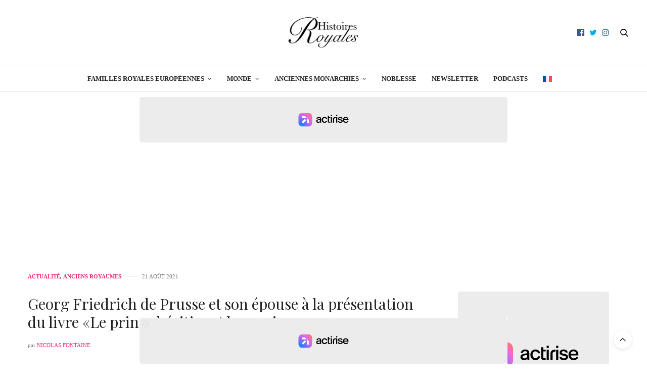

--- FILE ---
content_type: text/html; charset=UTF-8
request_url: https://histoiresroyales.fr/georg-friedrich-de-prusse-presentation-livre-prince-heritier-guillaume-nazis/
body_size: 22508
content:
<!DOCTYPE html>
<html lang="fr-FR">
<head>
	<meta charset="UTF-8">
	<meta name="viewport" content="width=device-width, initial-scale=1, maximum-scale=1, viewport-fit=cover">
	<link rel="profile" href="http://gmpg.org/xfn/11">
	<meta http-equiv="x-dns-prefetch-control" content="on">
	
	
	<link rel="dns-prefetch" href="//0.gravatar.com/" />
	<link rel="dns-prefetch" href="//2.gravatar.com/" />
	<link rel="dns-prefetch" href="//1.gravatar.com/" /><meta name='robots' content='index, follow, max-image-preview:large, max-snippet:-1, max-video-preview:-1' />

	<!-- This site is optimized with the Yoast SEO plugin v26.7 - https://yoast.com/wordpress/plugins/seo/ -->
	<title>Georg Friedrich de Prusse et son épouse à la présentation du livre «Le prince héritier et les nazis»</title>
	<meta name="description" content="Un livre sur la proximité du prince héritier Guillaume avec le parti nazi. Le prince Georg Friedrich de Prusse assiste à la présentation." />
	<link rel="canonical" href="https://histoiresroyales.fr/georg-friedrich-de-prusse-presentation-livre-prince-heritier-guillaume-nazis/" />
	<meta property="og:locale" content="fr_FR" />
	<meta property="og:type" content="article" />
	<meta property="og:title" content="Georg Friedrich de Prusse et son épouse à la présentation du livre «Le prince héritier et les nazis»" />
	<meta property="og:description" content="Un livre sur la proximité du prince héritier Guillaume avec le parti nazi. Le prince Georg Friedrich de Prusse assiste à la présentation." />
	<meta property="og:url" content="https://histoiresroyales.fr/georg-friedrich-de-prusse-presentation-livre-prince-heritier-guillaume-nazis/" />
	<meta property="og:site_name" content="Histoires Royales" />
	<meta property="article:publisher" content="https://www.facebook.com/histoiresroyales.fr" />
	<meta property="article:published_time" content="2021-08-21T06:24:58+00:00" />
	<meta property="article:modified_time" content="2021-08-21T06:24:59+00:00" />
	<meta property="og:image" content="https://histoiresroyales.fr/wp-content/uploads/2021/08/georg-friedrich-hohenzollern-prince-prusse-livre-prince-heritier-guillaume.jpg" />
	<meta property="og:image:width" content="1300" />
	<meta property="og:image:height" content="731" />
	<meta property="og:image:type" content="image/jpeg" />
	<meta name="author" content="Nicolas Fontaine" />
	<meta name="twitter:card" content="summary_large_image" />
	<meta name="twitter:creator" content="@https://twitter.com/ActusRoyales" />
	<meta name="twitter:site" content="@ActusRoyales" />
	<meta name="twitter:label1" content="Écrit par" />
	<meta name="twitter:data1" content="Nicolas Fontaine" />
	<meta name="twitter:label2" content="Durée de lecture estimée" />
	<meta name="twitter:data2" content="4 minutes" />
	<!-- / Yoast SEO plugin. -->


<link rel='dns-prefetch' href='//static.fastcmp.com' />
<link rel='dns-prefetch' href='//www.flashb.id' />

<link rel="alternate" type="application/rss+xml" title="Histoires Royales &raquo; Flux" href="https://histoiresroyales.fr/feed/" />
<style id='wp-img-auto-sizes-contain-inline-css' type='text/css'>
img:is([sizes=auto i],[sizes^="auto," i]){contain-intrinsic-size:3000px 1500px}
/*# sourceURL=wp-img-auto-sizes-contain-inline-css */
</style>
<style id='fast-cmp-custom-styles-inline-css' type='text/css'>
#fast-cmp-container button.fast-cmp-button-primary{background-color:#353535!important;color:#FFFFFF!important;}#fast-cmp-container #fast-cmp-home button.fast-cmp-button-secondary{box-shadow: inset 0 0 0 1px #c7ccd3!important;}#fast-cmp-container #fast-cmp-home button.fast-cmp-navigation-button{box-shadow: inset 0 0 0 1px #353535!important;}#fast-cmp-container #fast-cmp-home button.fast-cmp-button-secondary{color:#c7ccd3!important;}#fast-cmp-container #fast-cmp-home button.fast-cmp-button-secondary:hover{box-shadow: inset 0 0 0 1px #c7ccd3!important;color:#c7ccd3!important;}#fast-cmp-container #fast-cmp-home button.fast-cmp-navigation-button, #fast-cmp-container .fast-cmp-layout-header .fast-cmp-navigation-button{background-color:transparent!important;color:#353535!important;}#fast-cmp-container #fast-cmp-home button.fast-cmp-navigation-button:hover, #fast-cmp-container .fast-cmp-layout-header .fast-cmp-navigation-button:hover{box-shadow: inset 0 0 0 1px #353535!important;color:#353535!important;}#fast-cmp-container #fast-cmp-consents .fast-cmp-layout-nav button.fast-cmp-navigation-button {color: #353535!important;box-shadow: inset 0 0 0 1px #353535!important;}#fast-cmp-form .fast-cmp-spinner {border-left-color: #FFFFFF!important;}#fast-cmp-container button.fast-cmp-button-primary:focus {border-color: #353535!important;box-shadow: inset 0 0 0 2px #353535, inset 0 0 0 4px #fff!important;outline: solid transparent !important;}
/*# sourceURL=fast-cmp-custom-styles-inline-css */
</style>
<style id='actirise-presized-inline-css' type='text/css'>
div[data-actirise-slot="top-page"]{ display: none;  margin: 10px auto;}@media screen and (min-width: 770px){div[data-actirise-slot="top-page"].device-desktop{display: flex !important;width: 100%;min-height: 280px; }}div[data-actirise-slot="aside-desktop"]{ display: none;  margin: 10px auto;}@media screen and (min-width: 770px){div[data-actirise-slot="aside-desktop"].device-desktop{display: flex !important;width: 100%;min-height: 620px; }} @media screen and (min-width: 481px) and (max-width: 769px){div[data-actirise-slot="aside-desktop"].device-tablet{display: flex !important;width: 100%;min-height: 620px; }}div[data-actirise-slot="top-content"]{ display: none;  margin: 10px auto;}@media screen and (min-width: 770px){div[data-actirise-slot="top-content"].device-desktop{display: flex !important;width: 100%;min-height: 280px; }} @media screen and (max-width: 480px){div[data-actirise-slot="top-content"].device-mobile{display: flex !important;width: 100%;min-height: 360px; }} @media screen and (min-width: 481px) and (max-width: 769px){div[data-actirise-slot="top-content"].device-tablet{display: flex !important;width: 100%;min-height: 360px; }}
/*# sourceURL=actirise-presized-inline-css */
</style>
<link rel='stylesheet' id='wp-block-library-css' href='https://histoiresroyales.fr/wp-includes/css/dist/block-library/style.min.css?ver=6.9' media='all' />
<style id='wp-block-heading-inline-css' type='text/css'>
h1:where(.wp-block-heading).has-background,h2:where(.wp-block-heading).has-background,h3:where(.wp-block-heading).has-background,h4:where(.wp-block-heading).has-background,h5:where(.wp-block-heading).has-background,h6:where(.wp-block-heading).has-background{padding:1.25em 2.375em}h1.has-text-align-left[style*=writing-mode]:where([style*=vertical-lr]),h1.has-text-align-right[style*=writing-mode]:where([style*=vertical-rl]),h2.has-text-align-left[style*=writing-mode]:where([style*=vertical-lr]),h2.has-text-align-right[style*=writing-mode]:where([style*=vertical-rl]),h3.has-text-align-left[style*=writing-mode]:where([style*=vertical-lr]),h3.has-text-align-right[style*=writing-mode]:where([style*=vertical-rl]),h4.has-text-align-left[style*=writing-mode]:where([style*=vertical-lr]),h4.has-text-align-right[style*=writing-mode]:where([style*=vertical-rl]),h5.has-text-align-left[style*=writing-mode]:where([style*=vertical-lr]),h5.has-text-align-right[style*=writing-mode]:where([style*=vertical-rl]),h6.has-text-align-left[style*=writing-mode]:where([style*=vertical-lr]),h6.has-text-align-right[style*=writing-mode]:where([style*=vertical-rl]){rotate:180deg}
/*# sourceURL=https://histoiresroyales.fr/wp-includes/blocks/heading/style.min.css */
</style>
<style id='wp-block-image-inline-css' type='text/css'>
.wp-block-image>a,.wp-block-image>figure>a{display:inline-block}.wp-block-image img{box-sizing:border-box;height:auto;max-width:100%;vertical-align:bottom}@media not (prefers-reduced-motion){.wp-block-image img.hide{visibility:hidden}.wp-block-image img.show{animation:show-content-image .4s}}.wp-block-image[style*=border-radius] img,.wp-block-image[style*=border-radius]>a{border-radius:inherit}.wp-block-image.has-custom-border img{box-sizing:border-box}.wp-block-image.aligncenter{text-align:center}.wp-block-image.alignfull>a,.wp-block-image.alignwide>a{width:100%}.wp-block-image.alignfull img,.wp-block-image.alignwide img{height:auto;width:100%}.wp-block-image .aligncenter,.wp-block-image .alignleft,.wp-block-image .alignright,.wp-block-image.aligncenter,.wp-block-image.alignleft,.wp-block-image.alignright{display:table}.wp-block-image .aligncenter>figcaption,.wp-block-image .alignleft>figcaption,.wp-block-image .alignright>figcaption,.wp-block-image.aligncenter>figcaption,.wp-block-image.alignleft>figcaption,.wp-block-image.alignright>figcaption{caption-side:bottom;display:table-caption}.wp-block-image .alignleft{float:left;margin:.5em 1em .5em 0}.wp-block-image .alignright{float:right;margin:.5em 0 .5em 1em}.wp-block-image .aligncenter{margin-left:auto;margin-right:auto}.wp-block-image :where(figcaption){margin-bottom:1em;margin-top:.5em}.wp-block-image.is-style-circle-mask img{border-radius:9999px}@supports ((-webkit-mask-image:none) or (mask-image:none)) or (-webkit-mask-image:none){.wp-block-image.is-style-circle-mask img{border-radius:0;-webkit-mask-image:url('data:image/svg+xml;utf8,<svg viewBox="0 0 100 100" xmlns="http://www.w3.org/2000/svg"><circle cx="50" cy="50" r="50"/></svg>');mask-image:url('data:image/svg+xml;utf8,<svg viewBox="0 0 100 100" xmlns="http://www.w3.org/2000/svg"><circle cx="50" cy="50" r="50"/></svg>');mask-mode:alpha;-webkit-mask-position:center;mask-position:center;-webkit-mask-repeat:no-repeat;mask-repeat:no-repeat;-webkit-mask-size:contain;mask-size:contain}}:root :where(.wp-block-image.is-style-rounded img,.wp-block-image .is-style-rounded img){border-radius:9999px}.wp-block-image figure{margin:0}.wp-lightbox-container{display:flex;flex-direction:column;position:relative}.wp-lightbox-container img{cursor:zoom-in}.wp-lightbox-container img:hover+button{opacity:1}.wp-lightbox-container button{align-items:center;backdrop-filter:blur(16px) saturate(180%);background-color:#5a5a5a40;border:none;border-radius:4px;cursor:zoom-in;display:flex;height:20px;justify-content:center;opacity:0;padding:0;position:absolute;right:16px;text-align:center;top:16px;width:20px;z-index:100}@media not (prefers-reduced-motion){.wp-lightbox-container button{transition:opacity .2s ease}}.wp-lightbox-container button:focus-visible{outline:3px auto #5a5a5a40;outline:3px auto -webkit-focus-ring-color;outline-offset:3px}.wp-lightbox-container button:hover{cursor:pointer;opacity:1}.wp-lightbox-container button:focus{opacity:1}.wp-lightbox-container button:focus,.wp-lightbox-container button:hover,.wp-lightbox-container button:not(:hover):not(:active):not(.has-background){background-color:#5a5a5a40;border:none}.wp-lightbox-overlay{box-sizing:border-box;cursor:zoom-out;height:100vh;left:0;overflow:hidden;position:fixed;top:0;visibility:hidden;width:100%;z-index:100000}.wp-lightbox-overlay .close-button{align-items:center;cursor:pointer;display:flex;justify-content:center;min-height:40px;min-width:40px;padding:0;position:absolute;right:calc(env(safe-area-inset-right) + 16px);top:calc(env(safe-area-inset-top) + 16px);z-index:5000000}.wp-lightbox-overlay .close-button:focus,.wp-lightbox-overlay .close-button:hover,.wp-lightbox-overlay .close-button:not(:hover):not(:active):not(.has-background){background:none;border:none}.wp-lightbox-overlay .lightbox-image-container{height:var(--wp--lightbox-container-height);left:50%;overflow:hidden;position:absolute;top:50%;transform:translate(-50%,-50%);transform-origin:top left;width:var(--wp--lightbox-container-width);z-index:9999999999}.wp-lightbox-overlay .wp-block-image{align-items:center;box-sizing:border-box;display:flex;height:100%;justify-content:center;margin:0;position:relative;transform-origin:0 0;width:100%;z-index:3000000}.wp-lightbox-overlay .wp-block-image img{height:var(--wp--lightbox-image-height);min-height:var(--wp--lightbox-image-height);min-width:var(--wp--lightbox-image-width);width:var(--wp--lightbox-image-width)}.wp-lightbox-overlay .wp-block-image figcaption{display:none}.wp-lightbox-overlay button{background:none;border:none}.wp-lightbox-overlay .scrim{background-color:#fff;height:100%;opacity:.9;position:absolute;width:100%;z-index:2000000}.wp-lightbox-overlay.active{visibility:visible}@media not (prefers-reduced-motion){.wp-lightbox-overlay.active{animation:turn-on-visibility .25s both}.wp-lightbox-overlay.active img{animation:turn-on-visibility .35s both}.wp-lightbox-overlay.show-closing-animation:not(.active){animation:turn-off-visibility .35s both}.wp-lightbox-overlay.show-closing-animation:not(.active) img{animation:turn-off-visibility .25s both}.wp-lightbox-overlay.zoom.active{animation:none;opacity:1;visibility:visible}.wp-lightbox-overlay.zoom.active .lightbox-image-container{animation:lightbox-zoom-in .4s}.wp-lightbox-overlay.zoom.active .lightbox-image-container img{animation:none}.wp-lightbox-overlay.zoom.active .scrim{animation:turn-on-visibility .4s forwards}.wp-lightbox-overlay.zoom.show-closing-animation:not(.active){animation:none}.wp-lightbox-overlay.zoom.show-closing-animation:not(.active) .lightbox-image-container{animation:lightbox-zoom-out .4s}.wp-lightbox-overlay.zoom.show-closing-animation:not(.active) .lightbox-image-container img{animation:none}.wp-lightbox-overlay.zoom.show-closing-animation:not(.active) .scrim{animation:turn-off-visibility .4s forwards}}@keyframes show-content-image{0%{visibility:hidden}99%{visibility:hidden}to{visibility:visible}}@keyframes turn-on-visibility{0%{opacity:0}to{opacity:1}}@keyframes turn-off-visibility{0%{opacity:1;visibility:visible}99%{opacity:0;visibility:visible}to{opacity:0;visibility:hidden}}@keyframes lightbox-zoom-in{0%{transform:translate(calc((-100vw + var(--wp--lightbox-scrollbar-width))/2 + var(--wp--lightbox-initial-left-position)),calc(-50vh + var(--wp--lightbox-initial-top-position))) scale(var(--wp--lightbox-scale))}to{transform:translate(-50%,-50%) scale(1)}}@keyframes lightbox-zoom-out{0%{transform:translate(-50%,-50%) scale(1);visibility:visible}99%{visibility:visible}to{transform:translate(calc((-100vw + var(--wp--lightbox-scrollbar-width))/2 + var(--wp--lightbox-initial-left-position)),calc(-50vh + var(--wp--lightbox-initial-top-position))) scale(var(--wp--lightbox-scale));visibility:hidden}}
/*# sourceURL=https://histoiresroyales.fr/wp-includes/blocks/image/style.min.css */
</style>
<style id='wp-block-paragraph-inline-css' type='text/css'>
.is-small-text{font-size:.875em}.is-regular-text{font-size:1em}.is-large-text{font-size:2.25em}.is-larger-text{font-size:3em}.has-drop-cap:not(:focus):first-letter{float:left;font-size:8.4em;font-style:normal;font-weight:100;line-height:.68;margin:.05em .1em 0 0;text-transform:uppercase}body.rtl .has-drop-cap:not(:focus):first-letter{float:none;margin-left:.1em}p.has-drop-cap.has-background{overflow:hidden}:root :where(p.has-background){padding:1.25em 2.375em}:where(p.has-text-color:not(.has-link-color)) a{color:inherit}p.has-text-align-left[style*="writing-mode:vertical-lr"],p.has-text-align-right[style*="writing-mode:vertical-rl"]{rotate:180deg}
/*# sourceURL=https://histoiresroyales.fr/wp-includes/blocks/paragraph/style.min.css */
</style>
<style id='global-styles-inline-css' type='text/css'>
:root{--wp--preset--aspect-ratio--square: 1;--wp--preset--aspect-ratio--4-3: 4/3;--wp--preset--aspect-ratio--3-4: 3/4;--wp--preset--aspect-ratio--3-2: 3/2;--wp--preset--aspect-ratio--2-3: 2/3;--wp--preset--aspect-ratio--16-9: 16/9;--wp--preset--aspect-ratio--9-16: 9/16;--wp--preset--color--black: #000000;--wp--preset--color--cyan-bluish-gray: #abb8c3;--wp--preset--color--white: #ffffff;--wp--preset--color--pale-pink: #f78da7;--wp--preset--color--vivid-red: #cf2e2e;--wp--preset--color--luminous-vivid-orange: #ff6900;--wp--preset--color--luminous-vivid-amber: #fcb900;--wp--preset--color--light-green-cyan: #7bdcb5;--wp--preset--color--vivid-green-cyan: #00d084;--wp--preset--color--pale-cyan-blue: #8ed1fc;--wp--preset--color--vivid-cyan-blue: #0693e3;--wp--preset--color--vivid-purple: #9b51e0;--wp--preset--color--thb-accent: #ef2673;--wp--preset--gradient--vivid-cyan-blue-to-vivid-purple: linear-gradient(135deg,rgb(6,147,227) 0%,rgb(155,81,224) 100%);--wp--preset--gradient--light-green-cyan-to-vivid-green-cyan: linear-gradient(135deg,rgb(122,220,180) 0%,rgb(0,208,130) 100%);--wp--preset--gradient--luminous-vivid-amber-to-luminous-vivid-orange: linear-gradient(135deg,rgb(252,185,0) 0%,rgb(255,105,0) 100%);--wp--preset--gradient--luminous-vivid-orange-to-vivid-red: linear-gradient(135deg,rgb(255,105,0) 0%,rgb(207,46,46) 100%);--wp--preset--gradient--very-light-gray-to-cyan-bluish-gray: linear-gradient(135deg,rgb(238,238,238) 0%,rgb(169,184,195) 100%);--wp--preset--gradient--cool-to-warm-spectrum: linear-gradient(135deg,rgb(74,234,220) 0%,rgb(151,120,209) 20%,rgb(207,42,186) 40%,rgb(238,44,130) 60%,rgb(251,105,98) 80%,rgb(254,248,76) 100%);--wp--preset--gradient--blush-light-purple: linear-gradient(135deg,rgb(255,206,236) 0%,rgb(152,150,240) 100%);--wp--preset--gradient--blush-bordeaux: linear-gradient(135deg,rgb(254,205,165) 0%,rgb(254,45,45) 50%,rgb(107,0,62) 100%);--wp--preset--gradient--luminous-dusk: linear-gradient(135deg,rgb(255,203,112) 0%,rgb(199,81,192) 50%,rgb(65,88,208) 100%);--wp--preset--gradient--pale-ocean: linear-gradient(135deg,rgb(255,245,203) 0%,rgb(182,227,212) 50%,rgb(51,167,181) 100%);--wp--preset--gradient--electric-grass: linear-gradient(135deg,rgb(202,248,128) 0%,rgb(113,206,126) 100%);--wp--preset--gradient--midnight: linear-gradient(135deg,rgb(2,3,129) 0%,rgb(40,116,252) 100%);--wp--preset--font-size--small: 13px;--wp--preset--font-size--medium: 20px;--wp--preset--font-size--large: 36px;--wp--preset--font-size--x-large: 42px;--wp--preset--spacing--20: 0.44rem;--wp--preset--spacing--30: 0.67rem;--wp--preset--spacing--40: 1rem;--wp--preset--spacing--50: 1.5rem;--wp--preset--spacing--60: 2.25rem;--wp--preset--spacing--70: 3.38rem;--wp--preset--spacing--80: 5.06rem;--wp--preset--shadow--natural: 6px 6px 9px rgba(0, 0, 0, 0.2);--wp--preset--shadow--deep: 12px 12px 50px rgba(0, 0, 0, 0.4);--wp--preset--shadow--sharp: 6px 6px 0px rgba(0, 0, 0, 0.2);--wp--preset--shadow--outlined: 6px 6px 0px -3px rgb(255, 255, 255), 6px 6px rgb(0, 0, 0);--wp--preset--shadow--crisp: 6px 6px 0px rgb(0, 0, 0);}:where(.is-layout-flex){gap: 0.5em;}:where(.is-layout-grid){gap: 0.5em;}body .is-layout-flex{display: flex;}.is-layout-flex{flex-wrap: wrap;align-items: center;}.is-layout-flex > :is(*, div){margin: 0;}body .is-layout-grid{display: grid;}.is-layout-grid > :is(*, div){margin: 0;}:where(.wp-block-columns.is-layout-flex){gap: 2em;}:where(.wp-block-columns.is-layout-grid){gap: 2em;}:where(.wp-block-post-template.is-layout-flex){gap: 1.25em;}:where(.wp-block-post-template.is-layout-grid){gap: 1.25em;}.has-black-color{color: var(--wp--preset--color--black) !important;}.has-cyan-bluish-gray-color{color: var(--wp--preset--color--cyan-bluish-gray) !important;}.has-white-color{color: var(--wp--preset--color--white) !important;}.has-pale-pink-color{color: var(--wp--preset--color--pale-pink) !important;}.has-vivid-red-color{color: var(--wp--preset--color--vivid-red) !important;}.has-luminous-vivid-orange-color{color: var(--wp--preset--color--luminous-vivid-orange) !important;}.has-luminous-vivid-amber-color{color: var(--wp--preset--color--luminous-vivid-amber) !important;}.has-light-green-cyan-color{color: var(--wp--preset--color--light-green-cyan) !important;}.has-vivid-green-cyan-color{color: var(--wp--preset--color--vivid-green-cyan) !important;}.has-pale-cyan-blue-color{color: var(--wp--preset--color--pale-cyan-blue) !important;}.has-vivid-cyan-blue-color{color: var(--wp--preset--color--vivid-cyan-blue) !important;}.has-vivid-purple-color{color: var(--wp--preset--color--vivid-purple) !important;}.has-black-background-color{background-color: var(--wp--preset--color--black) !important;}.has-cyan-bluish-gray-background-color{background-color: var(--wp--preset--color--cyan-bluish-gray) !important;}.has-white-background-color{background-color: var(--wp--preset--color--white) !important;}.has-pale-pink-background-color{background-color: var(--wp--preset--color--pale-pink) !important;}.has-vivid-red-background-color{background-color: var(--wp--preset--color--vivid-red) !important;}.has-luminous-vivid-orange-background-color{background-color: var(--wp--preset--color--luminous-vivid-orange) !important;}.has-luminous-vivid-amber-background-color{background-color: var(--wp--preset--color--luminous-vivid-amber) !important;}.has-light-green-cyan-background-color{background-color: var(--wp--preset--color--light-green-cyan) !important;}.has-vivid-green-cyan-background-color{background-color: var(--wp--preset--color--vivid-green-cyan) !important;}.has-pale-cyan-blue-background-color{background-color: var(--wp--preset--color--pale-cyan-blue) !important;}.has-vivid-cyan-blue-background-color{background-color: var(--wp--preset--color--vivid-cyan-blue) !important;}.has-vivid-purple-background-color{background-color: var(--wp--preset--color--vivid-purple) !important;}.has-black-border-color{border-color: var(--wp--preset--color--black) !important;}.has-cyan-bluish-gray-border-color{border-color: var(--wp--preset--color--cyan-bluish-gray) !important;}.has-white-border-color{border-color: var(--wp--preset--color--white) !important;}.has-pale-pink-border-color{border-color: var(--wp--preset--color--pale-pink) !important;}.has-vivid-red-border-color{border-color: var(--wp--preset--color--vivid-red) !important;}.has-luminous-vivid-orange-border-color{border-color: var(--wp--preset--color--luminous-vivid-orange) !important;}.has-luminous-vivid-amber-border-color{border-color: var(--wp--preset--color--luminous-vivid-amber) !important;}.has-light-green-cyan-border-color{border-color: var(--wp--preset--color--light-green-cyan) !important;}.has-vivid-green-cyan-border-color{border-color: var(--wp--preset--color--vivid-green-cyan) !important;}.has-pale-cyan-blue-border-color{border-color: var(--wp--preset--color--pale-cyan-blue) !important;}.has-vivid-cyan-blue-border-color{border-color: var(--wp--preset--color--vivid-cyan-blue) !important;}.has-vivid-purple-border-color{border-color: var(--wp--preset--color--vivid-purple) !important;}.has-vivid-cyan-blue-to-vivid-purple-gradient-background{background: var(--wp--preset--gradient--vivid-cyan-blue-to-vivid-purple) !important;}.has-light-green-cyan-to-vivid-green-cyan-gradient-background{background: var(--wp--preset--gradient--light-green-cyan-to-vivid-green-cyan) !important;}.has-luminous-vivid-amber-to-luminous-vivid-orange-gradient-background{background: var(--wp--preset--gradient--luminous-vivid-amber-to-luminous-vivid-orange) !important;}.has-luminous-vivid-orange-to-vivid-red-gradient-background{background: var(--wp--preset--gradient--luminous-vivid-orange-to-vivid-red) !important;}.has-very-light-gray-to-cyan-bluish-gray-gradient-background{background: var(--wp--preset--gradient--very-light-gray-to-cyan-bluish-gray) !important;}.has-cool-to-warm-spectrum-gradient-background{background: var(--wp--preset--gradient--cool-to-warm-spectrum) !important;}.has-blush-light-purple-gradient-background{background: var(--wp--preset--gradient--blush-light-purple) !important;}.has-blush-bordeaux-gradient-background{background: var(--wp--preset--gradient--blush-bordeaux) !important;}.has-luminous-dusk-gradient-background{background: var(--wp--preset--gradient--luminous-dusk) !important;}.has-pale-ocean-gradient-background{background: var(--wp--preset--gradient--pale-ocean) !important;}.has-electric-grass-gradient-background{background: var(--wp--preset--gradient--electric-grass) !important;}.has-midnight-gradient-background{background: var(--wp--preset--gradient--midnight) !important;}.has-small-font-size{font-size: var(--wp--preset--font-size--small) !important;}.has-medium-font-size{font-size: var(--wp--preset--font-size--medium) !important;}.has-large-font-size{font-size: var(--wp--preset--font-size--large) !important;}.has-x-large-font-size{font-size: var(--wp--preset--font-size--x-large) !important;}
/*# sourceURL=global-styles-inline-css */
</style>

<style id='classic-theme-styles-inline-css' type='text/css'>
/*! This file is auto-generated */
.wp-block-button__link{color:#fff;background-color:#32373c;border-radius:9999px;box-shadow:none;text-decoration:none;padding:calc(.667em + 2px) calc(1.333em + 2px);font-size:1.125em}.wp-block-file__button{background:#32373c;color:#fff;text-decoration:none}
/*# sourceURL=/wp-includes/css/classic-themes.min.css */
</style>
<link rel='stylesheet' id='wpml-legacy-horizontal-list-0-css' href='https://histoiresroyales.fr/wp-content/plugins/sitepress-multilingual-cms/templates/language-switchers/legacy-list-horizontal/style.min.css?ver=1' media='all' />
<style id='wpml-legacy-horizontal-list-0-inline-css' type='text/css'>
.wpml-ls-statics-footer a, .wpml-ls-statics-footer .wpml-ls-sub-menu a, .wpml-ls-statics-footer .wpml-ls-sub-menu a:link, .wpml-ls-statics-footer li:not(.wpml-ls-current-language) .wpml-ls-link, .wpml-ls-statics-footer li:not(.wpml-ls-current-language) .wpml-ls-link:link {color:#444444;background-color:#ffffff;}.wpml-ls-statics-footer .wpml-ls-sub-menu a:hover,.wpml-ls-statics-footer .wpml-ls-sub-menu a:focus, .wpml-ls-statics-footer .wpml-ls-sub-menu a:link:hover, .wpml-ls-statics-footer .wpml-ls-sub-menu a:link:focus {color:#000000;background-color:#eeeeee;}.wpml-ls-statics-footer .wpml-ls-current-language > a {color:#444444;background-color:#ffffff;}.wpml-ls-statics-footer .wpml-ls-current-language:hover>a, .wpml-ls-statics-footer .wpml-ls-current-language>a:focus {color:#000000;background-color:#eeeeee;}
/*# sourceURL=wpml-legacy-horizontal-list-0-inline-css */
</style>
<link rel='stylesheet' id='wpml-menu-item-0-css' href='https://histoiresroyales.fr/wp-content/plugins/sitepress-multilingual-cms/templates/language-switchers/menu-item/style.min.css?ver=1' media='all' />
<link rel='stylesheet' id='cms-navigation-style-base-css' href='https://histoiresroyales.fr/wp-content/plugins/wpml-cms-nav/res/css/cms-navigation-base.css?ver=1.5.6' media='screen' />
<link rel='stylesheet' id='cms-navigation-style-css' href='https://histoiresroyales.fr/wp-content/plugins/wpml-cms-nav/res/css/cms-navigation.css?ver=1.5.6' media='screen' />
<link rel='stylesheet' id='thb-fa-css' href='https://histoiresroyales.fr/wp-content/themes/thevoux-wp/assets/css/font-awesome.min.css?ver=4.7.0' media='all' />
<link rel='stylesheet' id='thb-app-css' href='https://histoiresroyales.fr/wp-content/themes/thevoux-wp/assets/css/app.css?ver=6.9.12' media='all' />
<style id='thb-app-inline-css' type='text/css'>
body {font-family:Georgia, 'BlinkMacSystemFont', -apple-system, 'Roboto', 'Lucida Sans';}h1, h2, h3, h4, h5, h6, .mont, .wpcf7-response-output, label, .select-wrapper select, .wp-caption .wp-caption-text, .smalltitle, .toggle .title, q, blockquote p, cite, table tr th, table tr td, #footer.style3 .menu, #footer.style2 .menu, #footer.style4 .menu, .product-title, .social_bar, .widget.widget_socialcounter ul.style2 li {font-family:Playfair Display, 'BlinkMacSystemFont', -apple-system, 'Roboto', 'Lucida Sans';}input[type="submit"],.button,.btn,.thb-text-button {}em {}h1,.h1 {font-weight:bold;font-size:29px;}h2 {}h3 {}h4 {}h5 {}h6 {}.full-menu-container .full-menu > li > a,#footer.style2 .menu,#footer.style3 .menu,#footer.style4 .menu,#footer.style5 .menu {}.subheader-menu>li>a {}.full-menu-container .full-menu > li > a,#footer.style2 .menu,#footer.style3 .menu,#footer.style4 .menu,#footer.style5 .menu {}.thb-mobile-menu>li>a,.thb-mobile-menu-secondary li a {}.thb-mobile-menu .sub-menu li a {}.post .post-title h1 {font-weight:normal;font-size:30px;}.post-links,.thb-post-top,.post-meta,.post-author,.post-title-bullets li button span {}.post-detail .post-content:before {}.social_bar ul li a {}#footer.style2 .menu,#footer.style3 .menu,#footer.style4 .menu,#footer.style5 .menu {}.post-detail-style2-row .post-detail .post-title-container,.sidebar .sidebar_inner {background-color:#ffffff}.comments-closed {display:none;}.commentlist_parent {display:none;}figcaption {text-align:center; font-size:13px;}.boxed-icon.comment, .comment-button.disabled.toggled, .nocomments { display:none !important;}.post .share-article .boxed-icon.comment {display:none;}
/*# sourceURL=thb-app-inline-css */
</style>
<link rel='stylesheet' id='thb-style-css' href='https://histoiresroyales.fr/wp-content/themes/thevoux-wp-child/style.css?ver=6.9.12' media='all' />
<link rel='stylesheet' id='thb-google-fonts-css' href='https://histoiresroyales.fr/wp-content/cache/perfmatters/histoiresroyales.fr/fonts/dcfb84acf921.google-fonts.min.css' media='all' />
<link rel='stylesheet' id='sib-front-css-css' href='https://histoiresroyales.fr/wp-content/plugins/mailin/css/mailin-front.css?ver=6.9' media='all' />
<script type="text/javascript" id="wpml-cookie-js-extra">
/* <![CDATA[ */
var wpml_cookies = {"wp-wpml_current_language":{"value":"fr","expires":1,"path":"/"}};
var wpml_cookies = {"wp-wpml_current_language":{"value":"fr","expires":1,"path":"/"}};
//# sourceURL=wpml-cookie-js-extra
/* ]]> */
</script>
<script type="text/javascript" src="https://histoiresroyales.fr/wp-content/plugins/sitepress-multilingual-cms/res/js/cookies/language-cookie.js?ver=486900" id="wpml-cookie-js" defer="defer" data-wp-strategy="defer"></script>
<script type="text/javascript" data-no-optimize="1" data-wpmeteor-nooptimize="true" data-cfasync="false" nowprocket="" charset="UTF-8">
/* <![CDATA[ */
window.FAST_CMP_OPTIONS = { 
					configType: 'actirise-wp',
					domainUid: 'bb280b94-e032-5965-82cb-d1b5ca886696',
					countryCode: 'BE',
					policyUrl: 'https://histoiresroyales.fr/politique-de-confidentialite/',
					displaySynchronous: false,
					publisherName: 'Histoires Royales',
					bootstrap: { 
						excludedIABVendors: [], 
						excludedGoogleVendors: [],
					},
					jurisdiction: 'tcfeuv2',
					googleConsentMode: {enabled: true,},
					publisherLogo: function (c) { return c.createElement('img', { src: 'https://histoiresroyales.fr/wp-content/uploads/2021/01/histoires-royales-actualites-familles-royales-gotha-noblesse-royautes-190-1.jpg', height: '40' }) },
					
				};
(function(){var e={484:function(e){window.FAST_CMP_T0=Date.now();window.FAST_CMP_QUEUE={};window.FAST_CMP_QUEUE_ID=0;function t(){var e=Array.prototype.slice.call(arguments);if(!e.length)return Object.values(window.FAST_CMP_QUEUE);else if(e[0]==="ping"){if(typeof e[2]==="function")e[2]({cmpLoaded:false,cmpStatus:"stub",apiVersion:"2.0",cmpId:parseInt("388",10)})}else window.FAST_CMP_QUEUE[window.FAST_CMP_QUEUE_ID++]=e}e.exports={name:"light",handler:t}}};var t={};function a(r){var n=t[r];if(n!==void 0)return n.exports;var o=t[r]={exports:{}};e[r](o,o.exports,a);return o.exports}function r(e){"@babel/helpers - typeof";return r="function"==typeof Symbol&&"symbol"==typeof Symbol.iterator?function(e){return typeof e}:function(e){return e&&"function"==typeof Symbol&&e.constructor===Symbol&&e!==Symbol.prototype?"symbol":typeof e},r(e)}var n=a(484);var o="__tcfapiLocator";var i=window;var s=i;var f;function c(){var e=i.document;var t=!!i.frames[o];if(!t)if(e.body){var a=e.createElement("iframe");a.style.cssText="display:none";a.name=o;e.body.appendChild(a)}else setTimeout(c,5);return!t}function l(e){var t=typeof e.data==="string";var a={};if(t)try{a=JSON.parse(e.data)}catch(e){}else a=e.data;var n=r(a)==="object"?a.__tcfapiCall:null;if(n)window.__tcfapi(n.command,n.version,function(a,r){var o={__tcfapiReturn:{returnValue:a,success:r,callId:n.callId}};if(e&&e.source&&e.source.postMessage)e.source.postMessage(t?JSON.stringify(o):o,"*")},n.parameter)}while(s){try{if(s.frames[o]){f=s;break}}catch(e){}if(s===i.top)break;s=s.parent}if(i.FAST_CMP_HANDLER!=="custom"){if(!f){c();i.__tcfapi=n.handler;i.FAST_CMP_HANDLER=n.name;i.addEventListener("message",l,false)}else{i.__tcfapi=n.handler;i.FAST_CMP_HANDLER=n.name}for(var p in window.FAST_CMP_QUEUE||{})i.__tcfapi.apply(null,window.FAST_CMP_QUEUE[p])}})();
//# sourceURL=fastcmp-js-before
/* ]]> */
</script>
<script type="text/javascript" async data-no-optimize="1" data-wpmeteor-nooptimize="true" data-cfasync="false" nowprocket="" charset="UTF-8" src="https://static.fastcmp.com/fast-cmp-stub.js"></script>
<script type="text/javascript" data-cfasync="false" defer src="https://www.flashb.id/universal/63be130d-003e-526c-a4ff-47aed1f13c46.js"></script>
<script type="text/javascript">
/* <![CDATA[ */
window._hbdbrk=window._hbdbrk||[];window._hbdbrk.push(['_vars', {page_type:'article',pid:3,custom1:'anciens-royaumes',custom2:'Nicolas Fontaine',custom3:'60972',custom4:'',custom5:'',}]);
window.actirisePlugin=window.actirisePlugin||{};window.actirisePlugin.version='3.3.3';window.actirisePlugin.version_lastupdate=new Date(1765843935 * 1000);window.actirisePlugin.adsTxt={active:1,lastUpdate:new Date(1768608434 * 1000)};window.actirisePlugin.presized={active:1,lastUpdate:new Date(1768606388 * 1000)};window.actirisePlugin.cron=true;window.actirisePlugin.fastcmp=true;window.actirisePlugin.autoUpdate=true;window.actirisePlugin.debug=true;
//# sourceURL=actirise-js-after
/* ]]> */
</script>
<script type="text/javascript" src="https://histoiresroyales.fr/wp-includes/js/jquery/jquery.min.js?ver=3.7.1" id="jquery-core-js"></script>
<script type="text/javascript" src="https://histoiresroyales.fr/wp-content/plugins/bold-timeline/bold-builder-light/bt-bb-light.js?ver=6.9" id="bt-bb-light-js"></script>
<script type="text/javascript" id="sib-front-js-js-extra">
/* <![CDATA[ */
var sibErrMsg = {"invalidMail":"Veuillez entrer une adresse e-mail valide.","requiredField":"Veuillez compl\u00e9ter les champs obligatoires.","invalidDateFormat":"Veuillez entrer une date valide.","invalidSMSFormat":"Veuillez entrer une num\u00e9ro de t\u00e9l\u00e9phone valide."};
var ajax_sib_front_object = {"ajax_url":"https://histoiresroyales.fr/wp-admin/admin-ajax.php","ajax_nonce":"53ad9d55c8","flag_url":"https://histoiresroyales.fr/wp-content/plugins/mailin/img/flags/"};
//# sourceURL=sib-front-js-js-extra
/* ]]> */
</script>
<script type="text/javascript" src="https://histoiresroyales.fr/wp-content/plugins/mailin/js/mailin-front.js?ver=1762197309" id="sib-front-js-js"></script>
<script></script><link rel='shortlink' href='https://histoiresroyales.fr/?p=60972' />
<meta name="generator" content="WPML ver:4.8.6 stt:4,3;" />
			<script>
			
			// wait for ready event
			// jQuery( document ).ready(function() {
				
				// Select the node that will be observed for mutations
				const targetNode = document.documentElement;

				// Options for the observer (which mutations to observe)
				const config = { attributes: false, childList: true, subtree: false };
				
				var bold_timeline_item_button_done = false;
				var css_override_item_done = false;
				var css_override_group_done = false;
				var css_override_container_done = false;

				// Callback function to execute when mutations are observed
				const callback = function( mutationsList, observer ) {
					var i;
					//for ( i = 0; i < mutationsList.length; i++ ) {
						//if ( mutationsList[ i ].type === 'childList' ) {
							if ( typeof jQuery !== 'undefined' && jQuery( '.bold_timeline_item_button' ).length > 0 && ! bold_timeline_item_button_done ) {
								bold_timeline_item_button_done = true;
								jQuery( '.bold_timeline_item_button' ).each( function() {
									var css_override = jQuery( this ).data( 'css-override' );
									if ( css_override != '' ) {
										var id = jQuery( this ).attr( 'id' );
										css_override = css_override.replace( /(\.bold_timeline_item_button)([\.\{\s])/g, '.bold_timeline_item_button#' + id + '$2' );
										var head = document.getElementsByTagName( 'head' )[0];
										var style = document.createElement( 'style' );
										style.appendChild( document.createTextNode( css_override ) );
										head.appendChild( style );
									}
								});
							}
							if ( typeof jQuery !== 'undefined' && jQuery( '.bold_timeline_item' ).length > 0 && ! css_override_item_done ) {
								css_override_item_done = true;
								jQuery( '.bold_timeline_item' ).each( function() {
									var css_override = jQuery( this ).data( 'css-override' );
									if ( css_override != '' ) {
										var id = jQuery( this ).attr( 'id' );
										css_override = css_override.replace( /(\.bold_timeline_item)([\.\{\s])/g, '.bold_timeline_item#' + id + '$2' );
										var head = document.getElementsByTagName( 'head' )[0];
										var style = document.createElement( 'style' );
										style.appendChild( document.createTextNode( css_override ) );
										head.appendChild( style );
									}
								});
							}
							if ( typeof jQuery !== 'undefined' && jQuery( '.bold_timeline_group' ).length > 0 && ! css_override_group_done ) {
								css_override_group_done = true;
								jQuery( '.bold_timeline_group' ).each( function() {
									var css_override = jQuery( this ).data( 'css-override' );
									if ( css_override != '' ) {
										var id = jQuery( this ).attr( 'id' );
										css_override = css_override.replace( /(\.bold_timeline_group)([\.\{\s])/g, '.bold_timeline_group#' + id + '$2' );
										var head = document.getElementsByTagName( 'head' )[0];
										var style = document.createElement( 'style' );
										style.appendChild( document.createTextNode( css_override ) );
										head.appendChild( style );
									}
								});
							}
							if ( typeof jQuery !== 'undefined' && jQuery( '.bold_timeline_container' ).length > 0 && ! css_override_container_done ) {
								css_override_container_done = true;
								jQuery( '.bold_timeline_container' ).each( function() {
									var css_override = jQuery( this ).data( 'css-override' );
									if ( css_override != '' ) {
										var id = jQuery( this ).attr( 'id' );
										css_override = css_override.replace( /(\.bold_timeline_container)([\.\{\s])/g, '#' + id + '$2' );
										var head = document.getElementsByTagName( 'head' )[0];
										var style = document.createElement( 'style' );
										style.appendChild( document.createTextNode( css_override ) );
										head.appendChild( style );
									}
								});
							}
						//}
					//}
				};
			//}); // ready event

			// Create an observer instance linked to the callback function
			const observer = new MutationObserver( callback );

			// Start observing the target node for configured mutations
			observer.observe(targetNode, config);

			// Later, you can stop observing
			document.addEventListener( 'DOMContentLoaded', function() { observer.disconnect(); }, false );

			</script>
					<meta property="og:title" content="Georg Friedrich de Prusse et son épouse à la présentation du livre «Le prince héritier et les nazis»" />
			<meta property="og:type" content="article" />
			<meta property="og:description" content="Le prince Georg Friedrich de Prusse était invité à la présentation du livre consacré à sa famille et à la relation qu&#039;avaient les Hohenzollern avec les nazis. Le prince Georg Friedrich est l&#039;actuel chef de la famille impériale allemande. Ce livre, écrit par l&#039;historien brêmois Lothar Machtan, se concentre sur le prince héritier Guillaume et…" />
							<meta property="og:image" content="https://histoiresroyales.fr/wp-content/uploads/2021/08/georg-friedrich-hohenzollern-prince-prusse-livre-prince-heritier-guillaume-1200x630.jpg" />
						<meta property="og:url" content="https://histoiresroyales.fr/georg-friedrich-de-prusse-presentation-livre-prince-heritier-guillaume-nazis/" />
			<meta property="og:site_name" content="Histoires Royales"/>
			<script type="text/javascript" src="https://cdn.brevo.com/js/sdk-loader.js" async></script>
<script type="text/javascript">
  window.Brevo = window.Brevo || [];
  window.Brevo.push(['init', {"client_key":"tbx7buqa2rxxco0k11l2wmfw","email_id":null,"push":{"customDomain":"https:\/\/histoiresroyales.fr\/wp-content\/plugins\/mailin\/"},"service_worker_url":"wonderpush-worker-loader.min.js?webKey=a7cda2722eb465c6e03119bace93aa02ea6e2380b8603395ccb578366836d0f2","frame_url":"brevo-frame.html"}]);
</script><script type="text/javascript" src="https://cdn.by.wonderpush.com/sdk/1.1/wonderpush-loader.min.js" async></script>
<script type="text/javascript">
  window.WonderPush = window.WonderPush || [];
  window.WonderPush.push(['init', {"customDomain":"https:\/\/histoiresroyales.fr\/wp-content\/plugins\/mailin\/","serviceWorkerUrl":"wonderpush-worker-loader.min.js?webKey=a7cda2722eb465c6e03119bace93aa02ea6e2380b8603395ccb578366836d0f2","frameUrl":"wonderpush.min.html","webKey":"a7cda2722eb465c6e03119bace93aa02ea6e2380b8603395ccb578366836d0f2"}]);
</script>

<script type="application/ld+json" class="saswp-schema-markup-output">
[{"@context":"https:\/\/schema.org\/","@graph":[{"@context":"https:\/\/schema.org\/","@type":"SiteNavigationElement","@id":"https:\/\/histoiresroyales.fr\/#familles-royales-europeennes","name":"Familles royales europ\u00e9ennes","url":"https:\/\/histoiresroyales.fr\/actualite-royautes\/"},{"@context":"https:\/\/schema.org\/","@type":"SiteNavigationElement","@id":"https:\/\/histoiresroyales.fr\/#royaume-uni","name":"Royaume-Uni","url":"https:\/\/histoiresroyales.fr\/famille-royale-britannique\/"},{"@context":"https:\/\/schema.org\/","@type":"SiteNavigationElement","@id":"https:\/\/histoiresroyales.fr\/#belgique","name":"Belgique","url":"https:\/\/histoiresroyales.fr\/famille-royale-belge\/"},{"@context":"https:\/\/schema.org\/","@type":"SiteNavigationElement","@id":"https:\/\/histoiresroyales.fr\/#danemark","name":"Danemark","url":"https:\/\/histoiresroyales.fr\/famille-royale-danoise\/"},{"@context":"https:\/\/schema.org\/","@type":"SiteNavigationElement","@id":"https:\/\/histoiresroyales.fr\/#espagne","name":"Espagne","url":"https:\/\/histoiresroyales.fr\/famille-royale-espagne\/"},{"@context":"https:\/\/schema.org\/","@type":"SiteNavigationElement","@id":"https:\/\/histoiresroyales.fr\/#liechtenstein","name":"Liechtenstein","url":"https:\/\/histoiresroyales.fr\/famille-princiere-de-liechtenstein\/"},{"@context":"https:\/\/schema.org\/","@type":"SiteNavigationElement","@id":"https:\/\/histoiresroyales.fr\/#luxembourg","name":"Luxembourg","url":"https:\/\/histoiresroyales.fr\/famille-grand-ducale-luxembourgeoise\/"},{"@context":"https:\/\/schema.org\/","@type":"SiteNavigationElement","@id":"https:\/\/histoiresroyales.fr\/#monaco","name":"Monaco","url":"https:\/\/histoiresroyales.fr\/famille-princiere-monegasque\/"},{"@context":"https:\/\/schema.org\/","@type":"SiteNavigationElement","@id":"https:\/\/histoiresroyales.fr\/#norvege","name":"Norv\u00e8ge","url":"https:\/\/histoiresroyales.fr\/famille-royale-norvegienne\/"},{"@context":"https:\/\/schema.org\/","@type":"SiteNavigationElement","@id":"https:\/\/histoiresroyales.fr\/#pays-bas","name":"Pays-Bas","url":"https:\/\/histoiresroyales.fr\/famille-royale-des-pays-bas\/"},{"@context":"https:\/\/schema.org\/","@type":"SiteNavigationElement","@id":"https:\/\/histoiresroyales.fr\/#suede","name":"Su\u00e8de","url":"https:\/\/histoiresroyales.fr\/famille-royale-de-suede\/"},{"@context":"https:\/\/schema.org\/","@type":"SiteNavigationElement","@id":"https:\/\/histoiresroyales.fr\/#afrique","name":"Afrique","url":"https:\/\/histoiresroyales.fr\/familles-royales-africaines\/"},{"@context":"https:\/\/schema.org\/","@type":"SiteNavigationElement","@id":"https:\/\/histoiresroyales.fr\/#eswatini","name":"Eswatini","url":"https:\/\/histoiresroyales.fr\/familles-royales-africaines\/famille-royale-eswatini-swaziland-dlamini\/"},{"@context":"https:\/\/schema.org\/","@type":"SiteNavigationElement","@id":"https:\/\/histoiresroyales.fr\/#lesotho","name":"Lesotho","url":"https:\/\/histoiresroyales.fr\/familles-royales-africaines\/famille-royale-du-lesotho\/"},{"@context":"https:\/\/schema.org\/","@type":"SiteNavigationElement","@id":"https:\/\/histoiresroyales.fr\/#maroc","name":"Maroc","url":"https:\/\/histoiresroyales.fr\/familles-royales-africaines\/famille-royale-maroc\/"},{"@context":"https:\/\/schema.org\/","@type":"SiteNavigationElement","@id":"https:\/\/histoiresroyales.fr\/#asie","name":"Asie","url":"https:\/\/histoiresroyales.fr\/familles-royales-asie\/"},{"@context":"https:\/\/schema.org\/","@type":"SiteNavigationElement","@id":"https:\/\/histoiresroyales.fr\/#bhoutan","name":"Bhoutan","url":"https:\/\/histoiresroyales.fr\/familles-royales-asie\/famille-royale-du-bhoutan\/"},{"@context":"https:\/\/schema.org\/","@type":"SiteNavigationElement","@id":"https:\/\/histoiresroyales.fr\/#brunei","name":"Brunei","url":"https:\/\/histoiresroyales.fr\/familles-royales-asie\/brunei\/"},{"@context":"https:\/\/schema.org\/","@type":"SiteNavigationElement","@id":"https:\/\/histoiresroyales.fr\/#cambodge","name":"Cambodge","url":"https:\/\/histoiresroyales.fr\/familles-royales-asie\/famille-royale-du-cambodge\/"},{"@context":"https:\/\/schema.org\/","@type":"SiteNavigationElement","@id":"https:\/\/histoiresroyales.fr\/#japon","name":"Japon","url":"https:\/\/histoiresroyales.fr\/familles-royales-asie\/famille-imperiale-du-japon\/"},{"@context":"https:\/\/schema.org\/","@type":"SiteNavigationElement","@id":"https:\/\/histoiresroyales.fr\/#malaisie","name":"Malaisie","url":"https:\/\/histoiresroyales.fr\/familles-royales-asie\/famille-royale-de-malaisie\/"},{"@context":"https:\/\/schema.org\/","@type":"SiteNavigationElement","@id":"https:\/\/histoiresroyales.fr\/#thailande","name":"Tha\u00eflande","url":"https:\/\/histoiresroyales.fr\/familles-royales-asie\/famille-royale-thailandaise\/"},{"@context":"https:\/\/schema.org\/","@type":"SiteNavigationElement","@id":"https:\/\/histoiresroyales.fr\/#moyen-orient","name":"Moyen-Orient","url":"https:\/\/histoiresroyales.fr\/familles-royales-du-moyen-orient\/"},{"@context":"https:\/\/schema.org\/","@type":"SiteNavigationElement","@id":"https:\/\/histoiresroyales.fr\/#arabie-saoudite","name":"Arabie saoudite","url":"https:\/\/histoiresroyales.fr\/familles-royales-du-moyen-orient\/famille-royale-arabie-saoudite\/"},{"@context":"https:\/\/schema.org\/","@type":"SiteNavigationElement","@id":"https:\/\/histoiresroyales.fr\/#bahrein","name":"Bahre\u00efn","url":"https:\/\/histoiresroyales.fr\/familles-royales-du-moyen-orient\/bahrein\/"},{"@context":"https:\/\/schema.org\/","@type":"SiteNavigationElement","@id":"https:\/\/histoiresroyales.fr\/#emirats-arabes-unis","name":"\u00c9mirats arabes unis","url":"https:\/\/histoiresroyales.fr\/familles-royales-du-moyen-orient\/emirats-arabes-unis\/"},{"@context":"https:\/\/schema.org\/","@type":"SiteNavigationElement","@id":"https:\/\/histoiresroyales.fr\/#jordanie","name":"Jordanie","url":"https:\/\/histoiresroyales.fr\/familles-royales-du-moyen-orient\/famille-royale-jordanie\/"},{"@context":"https:\/\/schema.org\/","@type":"SiteNavigationElement","@id":"https:\/\/histoiresroyales.fr\/#koweit","name":"Koweit","url":"https:\/\/histoiresroyales.fr\/familles-royales-du-moyen-orient\/koweit\/"},{"@context":"https:\/\/schema.org\/","@type":"SiteNavigationElement","@id":"https:\/\/histoiresroyales.fr\/#oman","name":"Oman","url":"https:\/\/histoiresroyales.fr\/familles-royales-du-moyen-orient\/oman\/"},{"@context":"https:\/\/schema.org\/","@type":"SiteNavigationElement","@id":"https:\/\/histoiresroyales.fr\/#qatar","name":"Qatar","url":"https:\/\/histoiresroyales.fr\/familles-royales-du-moyen-orient\/qatar\/"},{"@context":"https:\/\/schema.org\/","@type":"SiteNavigationElement","@id":"https:\/\/histoiresroyales.fr\/#oceanie","name":"Oc\u00e9anie","url":"https:\/\/histoiresroyales.fr\/familles-royales-oceanie\/"},{"@context":"https:\/\/schema.org\/","@type":"SiteNavigationElement","@id":"https:\/\/histoiresroyales.fr\/#tonga","name":"Tonga","url":"https:\/\/histoiresroyales.fr\/familles-royales-oceanie\/famille-royale-tonga\/"},{"@context":"https:\/\/schema.org\/","@type":"SiteNavigationElement","@id":"https:\/\/histoiresroyales.fr\/#anciennes-monarchies","name":"Anciennes monarchies","url":"https:\/\/histoiresroyales.fr\/actualite-anciennes-monarchies\/"},{"@context":"https:\/\/schema.org\/","@type":"SiteNavigationElement","@id":"https:\/\/histoiresroyales.fr\/#albanie","name":"Albanie","url":"https:\/\/histoiresroyales.fr\/actualite-anciennes-monarchies\/famille-royale-albanie\/"},{"@context":"https:\/\/schema.org\/","@type":"SiteNavigationElement","@id":"https:\/\/histoiresroyales.fr\/#autriche","name":"Autriche","url":"https:\/\/histoiresroyales.fr\/actualite-anciennes-monarchies\/famille-imperiale-autriche\/"},{"@context":"https:\/\/schema.org\/","@type":"SiteNavigationElement","@id":"https:\/\/histoiresroyales.fr\/#bulgarie","name":"Bulgarie","url":"https:\/\/histoiresroyales.fr\/actualite-anciennes-monarchies\/famille-royale-de-bulgarie\/"},{"@context":"https:\/\/schema.org\/","@type":"SiteNavigationElement","@id":"https:\/\/histoiresroyales.fr\/#deux-siciles","name":"Deux-Siciles","url":"https:\/\/histoiresroyales.fr\/actualite-anciennes-monarchies\/bourbon-des-deux-siciles\/"},{"@context":"https:\/\/schema.org\/","@type":"SiteNavigationElement","@id":"https:\/\/histoiresroyales.fr\/#empire-allemand","name":"Empire allemand","url":"https:\/\/histoiresroyales.fr\/actualite-anciennes-monarchies\/empire-allemand\/"},{"@context":"https:\/\/schema.org\/","@type":"SiteNavigationElement","@id":"https:\/\/histoiresroyales.fr\/#france-empire","name":"France (empire)","url":"https:\/\/histoiresroyales.fr\/actualite-anciennes-monarchies\/famille-imperiale-de-france-napoleon\/"},{"@context":"https:\/\/schema.org\/","@type":"SiteNavigationElement","@id":"https:\/\/histoiresroyales.fr\/#france-legitimiste","name":"France (L\u00e9gitimiste)","url":"https:\/\/histoiresroyales.fr\/actualite-anciennes-monarchies\/famille-royale-legitimiste-bourbon-france\/"},{"@context":"https:\/\/schema.org\/","@type":"SiteNavigationElement","@id":"https:\/\/histoiresroyales.fr\/#france-orleaniste","name":"France (orl\u00e9aniste)","url":"https:\/\/histoiresroyales.fr\/actualite-anciennes-monarchies\/famille-royale-de-france-orleans\/"},{"@context":"https:\/\/schema.org\/","@type":"SiteNavigationElement","@id":"https:\/\/histoiresroyales.fr\/#grece","name":"Gr\u00e8ce","url":"https:\/\/histoiresroyales.fr\/actualite-anciennes-monarchies\/famille-royale-grecque\/"},{"@context":"https:\/\/schema.org\/","@type":"SiteNavigationElement","@id":"https:\/\/histoiresroyales.fr\/#italie","name":"Italie","url":"https:\/\/histoiresroyales.fr\/actualite-anciennes-monarchies\/famille-royale-italienne\/"},{"@context":"https:\/\/schema.org\/","@type":"SiteNavigationElement","@id":"https:\/\/histoiresroyales.fr\/#montenegro","name":"Mont\u00e9n\u00e9gro","url":"https:\/\/histoiresroyales.fr\/actualite-anciennes-monarchies\/famille-royale-montenegro\/"},{"@context":"https:\/\/schema.org\/","@type":"SiteNavigationElement","@id":"https:\/\/histoiresroyales.fr\/#portugal","name":"Portugal","url":"https:\/\/histoiresroyales.fr\/actualite-anciennes-monarchies\/famille-royale-portugaise\/"},{"@context":"https:\/\/schema.org\/","@type":"SiteNavigationElement","@id":"https:\/\/histoiresroyales.fr\/#roumanie","name":"Roumanie","url":"https:\/\/histoiresroyales.fr\/actualite-anciennes-monarchies\/famille-royale-de-roumanie\/"},{"@context":"https:\/\/schema.org\/","@type":"SiteNavigationElement","@id":"https:\/\/histoiresroyales.fr\/#russie","name":"Russie","url":"https:\/\/histoiresroyales.fr\/actualite-anciennes-monarchies\/famille-imperiale-de-russie\/"},{"@context":"https:\/\/schema.org\/","@type":"SiteNavigationElement","@id":"https:\/\/histoiresroyales.fr\/#serbie","name":"Serbie","url":"https:\/\/histoiresroyales.fr\/actualite-anciennes-monarchies\/famille-royale-de-serbie\/"},{"@context":"https:\/\/schema.org\/","@type":"SiteNavigationElement","@id":"https:\/\/histoiresroyales.fr\/#irak","name":"Irak","url":"https:\/\/histoiresroyales.fr\/actualite-anciennes-monarchies\/irak\/"},{"@context":"https:\/\/schema.org\/","@type":"SiteNavigationElement","@id":"https:\/\/histoiresroyales.fr\/#iran","name":"Iran","url":"https:\/\/histoiresroyales.fr\/actualite-anciennes-monarchies\/famille-imperiale-iran\/"},{"@context":"https:\/\/schema.org\/","@type":"SiteNavigationElement","@id":"https:\/\/histoiresroyales.fr\/#egypte","name":"\u00c9gypte","url":"https:\/\/histoiresroyales.fr\/actualite-anciennes-monarchies\/famille-royale-egyptienne\/"},{"@context":"https:\/\/schema.org\/","@type":"SiteNavigationElement","@id":"https:\/\/histoiresroyales.fr\/#bresil","name":"Br\u00e9sil","url":"https:\/\/histoiresroyales.fr\/actualite-anciennes-monarchies\/famille-imperiale-du-bresil\/"},{"@context":"https:\/\/schema.org\/","@type":"SiteNavigationElement","@id":"https:\/\/histoiresroyales.fr\/#afghanistan","name":"Afghanistan","url":"https:\/\/histoiresroyales.fr\/actualite-anciennes-monarchies\/afghanistan\/"},{"@context":"https:\/\/schema.org\/","@type":"SiteNavigationElement","@id":"https:\/\/histoiresroyales.fr\/#inde","name":"Inde","url":"https:\/\/histoiresroyales.fr\/actualite-anciennes-monarchies\/raj-britannique\/"},{"@context":"https:\/\/schema.org\/","@type":"SiteNavigationElement","@id":"https:\/\/histoiresroyales.fr\/#nepal","name":"N\u00e9pal","url":"https:\/\/histoiresroyales.fr\/actualite-anciennes-monarchies\/nepal\/"},{"@context":"https:\/\/schema.org\/","@type":"SiteNavigationElement","@id":"https:\/\/histoiresroyales.fr\/#noblesse","name":"Noblesse","url":"https:\/\/histoiresroyales.fr\/noblesse\/"},{"@context":"https:\/\/schema.org\/","@type":"SiteNavigationElement","@id":"https:\/\/histoiresroyales.fr\/#newsletter","name":"Newsletter","url":"https:\/\/histoiresroyales.fr\/actualites-royales-du-jour\/"},{"@context":"https:\/\/schema.org\/","@type":"SiteNavigationElement","@id":"https:\/\/histoiresroyales.fr\/#podcasts","name":"Podcasts","url":"https:\/\/podcasts.histoiresroyales.fr\/"}]},

{"@context":"https:\/\/schema.org\/","@type":"BreadcrumbList","@id":"https:\/\/histoiresroyales.fr\/georg-friedrich-de-prusse-presentation-livre-prince-heritier-guillaume-nazis\/#breadcrumb","itemListElement":[{"@type":"ListItem","position":1,"item":{"@id":"https:\/\/histoiresroyales.fr","name":"Histoires Royales"}},{"@type":"ListItem","position":2,"item":{"@id":"https:\/\/histoiresroyales.fr\/category\/actualite\/","name":"Actualit\u00e9"}},{"@type":"ListItem","position":3,"item":{"@id":"https:\/\/histoiresroyales.fr\/georg-friedrich-de-prusse-presentation-livre-prince-heritier-guillaume-nazis\/","name":"Georg Friedrich de Prusse et son \u00e9pouse \u00e0 la pr\u00e9sentation du livre \u00abLe prince h\u00e9ritier et les nazis\u00bb"}}]},

{"@context":"https:\/\/schema.org\/","@type":"NewsArticle","@id":"https:\/\/histoiresroyales.fr\/georg-friedrich-de-prusse-presentation-livre-prince-heritier-guillaume-nazis\/#newsarticle","url":"https:\/\/histoiresroyales.fr\/georg-friedrich-de-prusse-presentation-livre-prince-heritier-guillaume-nazis\/","headline":"Georg Friedrich de Prusse et son \u00e9pouse \u00e0 la pr\u00e9sentation du livre \u00abLe prince h\u00e9ritier et les nazis\u00bb","mainEntityOfPage":"https:\/\/histoiresroyales.fr\/georg-friedrich-de-prusse-presentation-livre-prince-heritier-guillaume-nazis\/","datePublished":"2021-08-21T08:24:58+02:00","dateModified":"2021-08-21T08:24:59+02:00","description":"Un livre sur la proximit\u00e9 du prince h\u00e9ritier Guillaume avec le parti nazi. Le prince Georg Friedrich de Prusse assiste \u00e0 la pr\u00e9sentation.","articleSection":"Anciens royaumes","articleBody":"Le prince Georg Friedrich de Prusse \u00e9tait invit\u00e9 \u00e0 la pr\u00e9sentation du livre consacr\u00e9 \u00e0 sa famille et \u00e0 la relation qu'avaient les Hohenzollern avec les nazis. Le prince Georg Friedrich est l'actuel chef de la famille imp\u00e9riale allemande. Ce livre, \u00e9crit par l'historien br\u00eamois Lothar Machtan, se concentre sur le prince h\u00e9ritier Guillaume et sa proximit\u00e9 avec le parti d'Hitler.    Lire aussi : Le pass\u00e9 nazi des Hohenzollern est un \u00ab\u00a0terrible malentendu \u00bb pour Georg Friedrich de Prusse    Un livre sur la proximit\u00e9 du prince h\u00e9ritier Guillaume avec le parti nazi    Ce mercredi 18 ao\u00fbt 2021, ils \u00e9taient environ 200 invit\u00e9s r\u00e9unis au somptueux palais du Kronprinz sur la prestigieuse avenue Unter den Linden de Berlin, pour assister au lancement officiel du livre \u00abDer Kronprinz und die Nazis \u2013 Hohenzollerns blinder Fleck\u00bb, que l'on peut traduire en fran\u00e7ais par \u00abLe prince h\u00e9ritier et les nazis - l'angle mort des Hohenzollern\u00bb.    Le livre nous am\u00e8ne tout droit vers les revendications actuelles de l'h\u00e9ritier dynastique de la maison imp\u00e9riale allemande. Le prince Georg Friedrich de Prusse tente par tous les moyens de r\u00e9cup\u00e9rer les biens que l'\u00c9tat a confisqu\u00e9s \u00e0 sa famille. L'\u00c9tat refuse la restitution \u00e0 cause de la collaboration entre la famille Hohenzollern et le r\u00e9gime nazi.    Le prince Georg Friedrich et la princesse Sophie de Prusse \u00e0 la pr\u00e9sentation du livre (Photo : Jens Kalaene\/DPA\/ABACAPRESS.COM-Zentralbild\/DPA\/ABACAPRESS.COM)    Malgr\u00e9 le terrain plut\u00f4t glissant qu'aborde le livre, le prince Georg Friedrich \u00e9tait pr\u00e9sent \u00e0 la pr\u00e9sentation organis\u00e9e dans ce palais n\u00e9oclassique o\u00f9 naquit Guillaume II, dernier empereur allemand. La princesse h\u00e9riti\u00e8re C\u00e9cile, belle-fille de Guillaume II, fut la derni\u00e8re \u00e0 y vivre. Elle avait fait de ce palais sa r\u00e9sidence d'hiver. Lors de cet \u00e9v\u00e9nement, la princesse Sophie accompagnait son \u00e9poux.    Le ministre de l'\u00c9conomie Peter Altmaier \u00e9tait pr\u00e9sent \u00e0 la soir\u00e9e de lancement et a prononc\u00e9 un discours, dire l'importance de l'\u00e9v\u00e9nement. Le S\u00fcddeutsche Zeitung \u00e9crit que l'auteur du livre, Lothar Machtan, ne m\u00e9nage pas son \u00ab anti-h\u00e9ros \u00bb et \u00abses th\u00e8ses provoqueront probablement une r\u00e9sistance compr\u00e9hensible parmi les historiens.\u00bb    Georg Friedrich lit un passage du livre consacr\u00e9 \u00e0 son arri\u00e8re-grand-p\u00e8re (Photo : Jens Kalaene\/DPA\/ABACAPRESS.COM-Zentralbild\/DPA\/ABACAPRESS.COM)    Lire aussi : L\u2019h\u00e9ritier de l\u2019empereur allemand menace de retirer les tr\u00e9sors familiaux des mus\u00e9es    Georg Friedrich et Sophie de Prusse \u00e0 la soir\u00e9e de lancement du livre sur le Kronprinz    Le journal local r\u00e9sume la th\u00e8se que veut d\u00e9fendre l'historien dans son livre. Le prince h\u00e9ritier Guillaume \u00e9tait \u00abun fou royal et politiquement un tel idiot qu'il\u00a0n'aurait pas pu contribuer de\u00a0mani\u00e8re significative \u00e0 la mont\u00e9e d'Adolf Hitler au pouvoir\u00bb. \u00c0 travers ce livre, l'historien raconte comment le prince h\u00e9ritier d\u00e9chu a tent\u00e9 de se faire une place au pouvoir. Son p\u00e8re, Guillaume II fut le dernier empereur, contraint d'abdiquer en 1918, mettant fin au syst\u00e8me monarchique ancestral qui existait sur le territoire allemand d'abord sous la forme du Saint-Empire puis finalement durant l'Empire allemand.     (Photo : Jens Kalaene\/DPA\/ABACAPRESS.COM-Zentralbild\/DPA\/ABACAPRESS.COM)    Le kronprinz Guillaume \u00abfut autoris\u00e9 \u00e0 rentrer chez lui en 1923, contrairement \u00e0 son p\u00e8re, seulement pour constater, \u00e0 son grand dam, que seuls quelques-uns pleuraient la monarchie.\u00a0M\u00eame parmi la droite grandissante, les rois et les empereurs appartenaient au pass\u00e9\u00bb, explique le journal. \u00abLe prince h\u00e9ritier a totalement refus\u00e9 d'admettre qu'il n'y avait gu\u00e8re de perspective pour qu'il puisse jouer un r\u00f4le politique\u00bb, peut-on lire dans le livre de Lothar Machtan. Il se serait donc rapproch\u00e9 d'Hitler, qui avait choisi de tendre la main \u00e0 l'ancienne noblesse tout juste d\u00e9chue. Hitler avait compris qu'avec leurs relations, les membres du Gotha pouvaient \u00eatre utiles \u00e0 sa cause. Le plus c\u00e9l\u00e8bre exemple est la relation qu'il a d\u00e9velopp\u00e9e avec le prince Charles-Edouard de Saxe-Cobourg-Gotha, petit-fils de la reine Victoria. Fr\u00e9quenter les nazis ne semblait pas id\u00e9ologiquement compliqu\u00e9 pour le prince h\u00e9ritier Guillaume, qui partageait les id\u00e9es fascistes. Il \u00e9crira lui-m\u00eame qu'il consid\u00e9rait le fascisme \u00abcomme un instrument merveilleux\u00bb.    Georg Friedrich de Prusse, 45 ans, est l'actuel pr\u00e9tendant au tr\u00f4ne imp\u00e9rial d'Allemagne et au tr\u00f4ne de Prusse, bien que ces revendications soient aussi contest\u00e9es par des cousins. La querelle dynastique porte sur le caract\u00e8re morganatique de certaines unions. Le prince Georg Frederic est l'arri\u00e8re-petit-fils du prince h\u00e9ritier Guillaume et est donc un descendant direct du dernier empereur. En 2011, Georg Friedrich a \u00e9pous\u00e9 la princesse Sophie d'Isembourg. Ils sont les parents de quatre enfants.","keywords":["Georg Friedrich de Prusse"," livre"," nazi"," Sophie de Prusse"," "],"name":"Georg Friedrich de Prusse et son \u00e9pouse \u00e0 la pr\u00e9sentation du livre \u00abLe prince h\u00e9ritier et les nazis\u00bb","thumbnailUrl":"https:\/\/histoiresroyales.fr\/wp-content\/uploads\/2021\/08\/georg-friedrich-hohenzollern-prince-prusse-livre-prince-heritier-guillaume-150x150.jpg","wordCount":"701","timeRequired":"PT3M6S","mainEntity":{"@type":"WebPage","@id":"https:\/\/histoiresroyales.fr\/georg-friedrich-de-prusse-presentation-livre-prince-heritier-guillaume-nazis\/"},"author":{"@type":"Person","name":"Nicolas Fontaine","description":"Nicolas Fontaine a \u00e9t\u00e9 concepteur-r\u00e9dacteur et auteur pour de nombreuses marques et m\u00e9dias belges et fran\u00e7ais. Sp\u00e9cialiste de l'actualit\u00e9 des familles royales, Nicolas a fond\u00e9 le site Histoires royales dont il est le r\u00e9dacteur en chef.\r\n\r\nnicolas@histoiresroyales.fr","url":"https:\/\/histoiresroyales.fr\/author\/royaliste123\/","sameAs":["https:\/\/twitter.com\/ActusRoyales","https:\/\/www.instagram.com\/histoiresroyales.fr\/","https:\/\/www.linkedin.com\/in\/nicolasmartinfontaine\/"],"image":{"@type":"ImageObject","url":"https:\/\/histoiresroyales.fr\/wp-content\/uploads\/2019\/03\/1516945716303-96x96.jpeg","height":96,"width":96}},"editor":{"@type":"Person","name":"Nicolas Fontaine","description":"Nicolas Fontaine a \u00e9t\u00e9 concepteur-r\u00e9dacteur et auteur pour de nombreuses marques et m\u00e9dias belges et fran\u00e7ais. Sp\u00e9cialiste de l'actualit\u00e9 des familles royales, Nicolas a fond\u00e9 le site Histoires royales dont il est le r\u00e9dacteur en chef.\r\n\r\nnicolas@histoiresroyales.fr","url":"https:\/\/histoiresroyales.fr\/author\/royaliste123\/","sameAs":["https:\/\/twitter.com\/ActusRoyales","https:\/\/www.instagram.com\/histoiresroyales.fr\/","https:\/\/www.linkedin.com\/in\/nicolasmartinfontaine\/"],"image":{"@type":"ImageObject","url":"https:\/\/histoiresroyales.fr\/wp-content\/uploads\/2019\/03\/1516945716303-96x96.jpeg","height":96,"width":96}},"publisher":{"@type":"Organization","name":"Histoires Royales - Nicolas Fontaine","url":"https:\/\/histoiresroyales.fr","logo":{"@type":"ImageObject","url":"https:\/\/histoiresroyales.fr\/wp-content\/uploads\/2021\/01\/logo-hr.jpg","width":160,"height":50}},"speakable":{"@type":"SpeakableSpecification","xpath":["\/html\/head\/title","\/html\/head\/meta[@name='description']\/@content"]},"image":[{"@type":"ImageObject","@id":"https:\/\/histoiresroyales.fr\/georg-friedrich-de-prusse-presentation-livre-prince-heritier-guillaume-nazis\/#primaryimage","url":"https:\/\/histoiresroyales.fr\/wp-content\/uploads\/2021\/08\/georg-friedrich-hohenzollern-prince-prusse-livre-prince-heritier-guillaume.jpg","width":"1300","height":"731"},{"@type":"ImageObject","url":"https:\/\/histoiresroyales.fr\/wp-content\/uploads\/2021\/08\/georg-friedrich-hohenzollern-prince-prusse-livre-prince-heritier-guillaume-1200x900.jpg","width":"1200","height":"900"},{"@type":"ImageObject","url":"https:\/\/histoiresroyales.fr\/wp-content\/uploads\/2021\/08\/georg-friedrich-hohenzollern-prince-prusse-livre-prince-heritier-guillaume-1200x675.jpg","width":"1200","height":"675"},{"@type":"ImageObject","url":"https:\/\/histoiresroyales.fr\/wp-content\/uploads\/2021\/08\/georg-friedrich-hohenzollern-prince-prusse-livre-prince-heritier-guillaume-731x731.jpg","width":"731","height":"731"},{"@type":"ImageObject","url":"https:\/\/histoiresroyales.fr\/wp-content\/uploads\/2021\/08\/prince-heritier-guillaume-prusse-nazi-livre-presentation.jpg","width":1300,"height":971},{"@type":"ImageObject","url":"https:\/\/histoiresroyales.fr\/wp-content\/uploads\/2021\/08\/georges-frederic-de-prusse-livre-prince-heritier-guillaume-921x1400.jpg","width":921,"height":1400},{"@type":"ImageObject","url":"https:\/\/histoiresroyales.fr\/wp-content\/uploads\/2021\/08\/livre-prince-heritier-guillaume-nazi.jpg","width":1300,"height":819}]},

{"@context":"https:\/\/schema.org\/","@type":"NewsArticle","@id":"https:\/\/histoiresroyales.fr\/georg-friedrich-de-prusse-presentation-livre-prince-heritier-guillaume-nazis\/#newsarticle","url":"https:\/\/histoiresroyales.fr\/georg-friedrich-de-prusse-presentation-livre-prince-heritier-guillaume-nazis\/","headline":"Georg Friedrich de Prusse et son \u00e9pouse \u00e0 la pr\u00e9sentation du livre \u00abLe prince h\u00e9ritier et les nazis\u00bb","mainEntityOfPage":"https:\/\/histoiresroyales.fr\/georg-friedrich-de-prusse-presentation-livre-prince-heritier-guillaume-nazis\/","datePublished":"2021-08-21T08:24:58+02:00","dateModified":"2021-08-21T08:24:59+02:00","description":"Un livre sur la proximit\u00e9 du prince h\u00e9ritier Guillaume avec le parti nazi. Le prince Georg Friedrich de Prusse assiste \u00e0 la pr\u00e9sentation.","articleSection":"Anciens royaumes","articleBody":"Le prince Georg Friedrich de Prusse \u00e9tait invit\u00e9 \u00e0 la pr\u00e9sentation du livre consacr\u00e9 \u00e0 sa famille et \u00e0 la relation qu'avaient les Hohenzollern avec les nazis. Le prince Georg Friedrich est l'actuel chef de la famille imp\u00e9riale allemande. Ce livre, \u00e9crit par l'historien br\u00eamois Lothar Machtan, se concentre sur le prince h\u00e9ritier Guillaume et sa proximit\u00e9 avec le parti d'Hitler.    Lire aussi : Le pass\u00e9 nazi des Hohenzollern est un \u00ab\u00a0terrible malentendu \u00bb pour Georg Friedrich de Prusse    Un livre sur la proximit\u00e9 du prince h\u00e9ritier Guillaume avec le parti nazi    Ce mercredi 18 ao\u00fbt 2021, ils \u00e9taient environ 200 invit\u00e9s r\u00e9unis au somptueux palais du Kronprinz sur la prestigieuse avenue Unter den Linden de Berlin, pour assister au lancement officiel du livre \u00abDer Kronprinz und die Nazis \u2013 Hohenzollerns blinder Fleck\u00bb, que l'on peut traduire en fran\u00e7ais par \u00abLe prince h\u00e9ritier et les nazis - l'angle mort des Hohenzollern\u00bb.    Le livre nous am\u00e8ne tout droit vers les revendications actuelles de l'h\u00e9ritier dynastique de la maison imp\u00e9riale allemande. Le prince Georg Friedrich de Prusse tente par tous les moyens de r\u00e9cup\u00e9rer les biens que l'\u00c9tat a confisqu\u00e9s \u00e0 sa famille. L'\u00c9tat refuse la restitution \u00e0 cause de la collaboration entre la famille Hohenzollern et le r\u00e9gime nazi.    Le prince Georg Friedrich et la princesse Sophie de Prusse \u00e0 la pr\u00e9sentation du livre (Photo : Jens Kalaene\/DPA\/ABACAPRESS.COM-Zentralbild\/DPA\/ABACAPRESS.COM)    Malgr\u00e9 le terrain plut\u00f4t glissant qu'aborde le livre, le prince Georg Friedrich \u00e9tait pr\u00e9sent \u00e0 la pr\u00e9sentation organis\u00e9e dans ce palais n\u00e9oclassique o\u00f9 naquit Guillaume II, dernier empereur allemand. La princesse h\u00e9riti\u00e8re C\u00e9cile, belle-fille de Guillaume II, fut la derni\u00e8re \u00e0 y vivre. Elle avait fait de ce palais sa r\u00e9sidence d'hiver. Lors de cet \u00e9v\u00e9nement, la princesse Sophie accompagnait son \u00e9poux.    Le ministre de l'\u00c9conomie Peter Altmaier \u00e9tait pr\u00e9sent \u00e0 la soir\u00e9e de lancement et a prononc\u00e9 un discours, dire l'importance de l'\u00e9v\u00e9nement. Le S\u00fcddeutsche Zeitung \u00e9crit que l'auteur du livre, Lothar Machtan, ne m\u00e9nage pas son \u00ab anti-h\u00e9ros \u00bb et \u00abses th\u00e8ses provoqueront probablement une r\u00e9sistance compr\u00e9hensible parmi les historiens.\u00bb    Georg Friedrich lit un passage du livre consacr\u00e9 \u00e0 son arri\u00e8re-grand-p\u00e8re (Photo : Jens Kalaene\/DPA\/ABACAPRESS.COM-Zentralbild\/DPA\/ABACAPRESS.COM)    Lire aussi : L\u2019h\u00e9ritier de l\u2019empereur allemand menace de retirer les tr\u00e9sors familiaux des mus\u00e9es    Georg Friedrich et Sophie de Prusse \u00e0 la soir\u00e9e de lancement du livre sur le Kronprinz    Le journal local r\u00e9sume la th\u00e8se que veut d\u00e9fendre l'historien dans son livre. Le prince h\u00e9ritier Guillaume \u00e9tait \u00abun fou royal et politiquement un tel idiot qu'il\u00a0n'aurait pas pu contribuer de\u00a0mani\u00e8re significative \u00e0 la mont\u00e9e d'Adolf Hitler au pouvoir\u00bb. \u00c0 travers ce livre, l'historien raconte comment le prince h\u00e9ritier d\u00e9chu a tent\u00e9 de se faire une place au pouvoir. Son p\u00e8re, Guillaume II fut le dernier empereur, contraint d'abdiquer en 1918, mettant fin au syst\u00e8me monarchique ancestral qui existait sur le territoire allemand d'abord sous la forme du Saint-Empire puis finalement durant l'Empire allemand.     (Photo : Jens Kalaene\/DPA\/ABACAPRESS.COM-Zentralbild\/DPA\/ABACAPRESS.COM)    Le kronprinz Guillaume \u00abfut autoris\u00e9 \u00e0 rentrer chez lui en 1923, contrairement \u00e0 son p\u00e8re, seulement pour constater, \u00e0 son grand dam, que seuls quelques-uns pleuraient la monarchie.\u00a0M\u00eame parmi la droite grandissante, les rois et les empereurs appartenaient au pass\u00e9\u00bb, explique le journal. \u00abLe prince h\u00e9ritier a totalement refus\u00e9 d'admettre qu'il n'y avait gu\u00e8re de perspective pour qu'il puisse jouer un r\u00f4le politique\u00bb, peut-on lire dans le livre de Lothar Machtan. Il se serait donc rapproch\u00e9 d'Hitler, qui avait choisi de tendre la main \u00e0 l'ancienne noblesse tout juste d\u00e9chue. Hitler avait compris qu'avec leurs relations, les membres du Gotha pouvaient \u00eatre utiles \u00e0 sa cause. Le plus c\u00e9l\u00e8bre exemple est la relation qu'il a d\u00e9velopp\u00e9e avec le prince Charles-Edouard de Saxe-Cobourg-Gotha, petit-fils de la reine Victoria. Fr\u00e9quenter les nazis ne semblait pas id\u00e9ologiquement compliqu\u00e9 pour le prince h\u00e9ritier Guillaume, qui partageait les id\u00e9es fascistes. Il \u00e9crira lui-m\u00eame qu'il consid\u00e9rait le fascisme \u00abcomme un instrument merveilleux\u00bb.    Georg Friedrich de Prusse, 45 ans, est l'actuel pr\u00e9tendant au tr\u00f4ne imp\u00e9rial d'Allemagne et au tr\u00f4ne de Prusse, bien que ces revendications soient aussi contest\u00e9es par des cousins. La querelle dynastique porte sur le caract\u00e8re morganatique de certaines unions. Le prince Georg Frederic est l'arri\u00e8re-petit-fils du prince h\u00e9ritier Guillaume et est donc un descendant direct du dernier empereur. En 2011, Georg Friedrich a \u00e9pous\u00e9 la princesse Sophie d'Isembourg. Ils sont les parents de quatre enfants.","keywords":["Georg Friedrich de Prusse"," livre"," nazi"," Sophie de Prusse"," "],"name":"Georg Friedrich de Prusse et son \u00e9pouse \u00e0 la pr\u00e9sentation du livre \u00abLe prince h\u00e9ritier et les nazis\u00bb","thumbnailUrl":"https:\/\/histoiresroyales.fr\/wp-content\/uploads\/2021\/08\/georg-friedrich-hohenzollern-prince-prusse-livre-prince-heritier-guillaume-150x150.jpg","wordCount":"701","timeRequired":"PT3M6S","mainEntity":{"@type":"WebPage","@id":"https:\/\/histoiresroyales.fr\/georg-friedrich-de-prusse-presentation-livre-prince-heritier-guillaume-nazis\/"},"author":{"@type":"Person","name":"Nicolas Fontaine","description":"Nicolas Fontaine a \u00e9t\u00e9 concepteur-r\u00e9dacteur et auteur pour de nombreuses marques et m\u00e9dias belges et fran\u00e7ais. Sp\u00e9cialiste de l'actualit\u00e9 des familles royales, Nicolas a fond\u00e9 le site Histoires royales dont il est le r\u00e9dacteur en chef.\r\n\r\nnicolas@histoiresroyales.fr","url":"https:\/\/histoiresroyales.fr\/author\/royaliste123\/","sameAs":["https:\/\/twitter.com\/ActusRoyales","https:\/\/www.instagram.com\/histoiresroyales.fr\/","https:\/\/www.linkedin.com\/in\/nicolasmartinfontaine\/"],"image":{"@type":"ImageObject","url":"https:\/\/histoiresroyales.fr\/wp-content\/uploads\/2019\/03\/1516945716303-96x96.jpeg","height":96,"width":96}},"editor":{"@type":"Person","name":"Nicolas Fontaine","description":"Nicolas Fontaine a \u00e9t\u00e9 concepteur-r\u00e9dacteur et auteur pour de nombreuses marques et m\u00e9dias belges et fran\u00e7ais. Sp\u00e9cialiste de l'actualit\u00e9 des familles royales, Nicolas a fond\u00e9 le site Histoires royales dont il est le r\u00e9dacteur en chef.\r\n\r\nnicolas@histoiresroyales.fr","url":"https:\/\/histoiresroyales.fr\/author\/royaliste123\/","sameAs":["https:\/\/twitter.com\/ActusRoyales","https:\/\/www.instagram.com\/histoiresroyales.fr\/","https:\/\/www.linkedin.com\/in\/nicolasmartinfontaine\/"],"image":{"@type":"ImageObject","url":"https:\/\/histoiresroyales.fr\/wp-content\/uploads\/2019\/03\/1516945716303-96x96.jpeg","height":96,"width":96}},"publisher":{"@type":"Organization","name":"Histoires Royales - Nicolas Fontaine","url":"https:\/\/histoiresroyales.fr","logo":{"@type":"ImageObject","url":"https:\/\/histoiresroyales.fr\/wp-content\/uploads\/2021\/01\/logo-hr.jpg","width":160,"height":50}},"speakable":{"@type":"SpeakableSpecification","xpath":["\/html\/head\/title","\/html\/head\/meta[@name='description']\/@content"]},"image":[{"@type":"ImageObject","@id":"https:\/\/histoiresroyales.fr\/georg-friedrich-de-prusse-presentation-livre-prince-heritier-guillaume-nazis\/#primaryimage","url":"https:\/\/histoiresroyales.fr\/wp-content\/uploads\/2021\/08\/georg-friedrich-hohenzollern-prince-prusse-livre-prince-heritier-guillaume.jpg","width":"1300","height":"731"},{"@type":"ImageObject","url":"https:\/\/histoiresroyales.fr\/wp-content\/uploads\/2021\/08\/georg-friedrich-hohenzollern-prince-prusse-livre-prince-heritier-guillaume-1200x900.jpg","width":"1200","height":"900"},{"@type":"ImageObject","url":"https:\/\/histoiresroyales.fr\/wp-content\/uploads\/2021\/08\/georg-friedrich-hohenzollern-prince-prusse-livre-prince-heritier-guillaume-1200x675.jpg","width":"1200","height":"675"},{"@type":"ImageObject","url":"https:\/\/histoiresroyales.fr\/wp-content\/uploads\/2021\/08\/georg-friedrich-hohenzollern-prince-prusse-livre-prince-heritier-guillaume-731x731.jpg","width":"731","height":"731"},{"@type":"ImageObject","url":"https:\/\/histoiresroyales.fr\/wp-content\/uploads\/2021\/08\/prince-heritier-guillaume-prusse-nazi-livre-presentation.jpg","width":1300,"height":971},{"@type":"ImageObject","url":"https:\/\/histoiresroyales.fr\/wp-content\/uploads\/2021\/08\/georges-frederic-de-prusse-livre-prince-heritier-guillaume-921x1400.jpg","width":921,"height":1400},{"@type":"ImageObject","url":"https:\/\/histoiresroyales.fr\/wp-content\/uploads\/2021\/08\/livre-prince-heritier-guillaume-nazi.jpg","width":1300,"height":819}]},

{"@context":"https:\/\/schema.org\/","@type":"NewsArticle","@id":"https:\/\/histoiresroyales.fr\/georg-friedrich-de-prusse-presentation-livre-prince-heritier-guillaume-nazis\/#newsarticle","url":"https:\/\/histoiresroyales.fr\/georg-friedrich-de-prusse-presentation-livre-prince-heritier-guillaume-nazis\/","headline":"Georg Friedrich de Prusse et son \u00e9pouse \u00e0 la pr\u00e9sentation du livre \u00abLe prince h\u00e9ritier et les nazis\u00bb","mainEntityOfPage":"https:\/\/histoiresroyales.fr\/georg-friedrich-de-prusse-presentation-livre-prince-heritier-guillaume-nazis\/","datePublished":"2021-08-21T08:24:58+02:00","dateModified":"2021-08-21T08:24:59+02:00","description":"Un livre sur la proximit\u00e9 du prince h\u00e9ritier Guillaume avec le parti nazi. Le prince Georg Friedrich de Prusse assiste \u00e0 la pr\u00e9sentation.","articleSection":"Anciens royaumes","articleBody":"Le prince Georg Friedrich de Prusse \u00e9tait invit\u00e9 \u00e0 la pr\u00e9sentation du livre consacr\u00e9 \u00e0 sa famille et \u00e0 la relation qu'avaient les Hohenzollern avec les nazis. Le prince Georg Friedrich est l'actuel chef de la famille imp\u00e9riale allemande. Ce livre, \u00e9crit par l'historien br\u00eamois Lothar Machtan, se concentre sur le prince h\u00e9ritier Guillaume et sa proximit\u00e9 avec le parti d'Hitler.    Lire aussi : Le pass\u00e9 nazi des Hohenzollern est un \u00ab\u00a0terrible malentendu \u00bb pour Georg Friedrich de Prusse    Un livre sur la proximit\u00e9 du prince h\u00e9ritier Guillaume avec le parti nazi    Ce mercredi 18 ao\u00fbt 2021, ils \u00e9taient environ 200 invit\u00e9s r\u00e9unis au somptueux palais du Kronprinz sur la prestigieuse avenue Unter den Linden de Berlin, pour assister au lancement officiel du livre \u00abDer Kronprinz und die Nazis \u2013 Hohenzollerns blinder Fleck\u00bb, que l'on peut traduire en fran\u00e7ais par \u00abLe prince h\u00e9ritier et les nazis - l'angle mort des Hohenzollern\u00bb.    Le livre nous am\u00e8ne tout droit vers les revendications actuelles de l'h\u00e9ritier dynastique de la maison imp\u00e9riale allemande. Le prince Georg Friedrich de Prusse tente par tous les moyens de r\u00e9cup\u00e9rer les biens que l'\u00c9tat a confisqu\u00e9s \u00e0 sa famille. L'\u00c9tat refuse la restitution \u00e0 cause de la collaboration entre la famille Hohenzollern et le r\u00e9gime nazi.    Le prince Georg Friedrich et la princesse Sophie de Prusse \u00e0 la pr\u00e9sentation du livre (Photo : Jens Kalaene\/DPA\/ABACAPRESS.COM-Zentralbild\/DPA\/ABACAPRESS.COM)    Malgr\u00e9 le terrain plut\u00f4t glissant qu'aborde le livre, le prince Georg Friedrich \u00e9tait pr\u00e9sent \u00e0 la pr\u00e9sentation organis\u00e9e dans ce palais n\u00e9oclassique o\u00f9 naquit Guillaume II, dernier empereur allemand. La princesse h\u00e9riti\u00e8re C\u00e9cile, belle-fille de Guillaume II, fut la derni\u00e8re \u00e0 y vivre. Elle avait fait de ce palais sa r\u00e9sidence d'hiver. Lors de cet \u00e9v\u00e9nement, la princesse Sophie accompagnait son \u00e9poux.    Le ministre de l'\u00c9conomie Peter Altmaier \u00e9tait pr\u00e9sent \u00e0 la soir\u00e9e de lancement et a prononc\u00e9 un discours, dire l'importance de l'\u00e9v\u00e9nement. Le S\u00fcddeutsche Zeitung \u00e9crit que l'auteur du livre, Lothar Machtan, ne m\u00e9nage pas son \u00ab anti-h\u00e9ros \u00bb et \u00abses th\u00e8ses provoqueront probablement une r\u00e9sistance compr\u00e9hensible parmi les historiens.\u00bb    Georg Friedrich lit un passage du livre consacr\u00e9 \u00e0 son arri\u00e8re-grand-p\u00e8re (Photo : Jens Kalaene\/DPA\/ABACAPRESS.COM-Zentralbild\/DPA\/ABACAPRESS.COM)    Lire aussi : L\u2019h\u00e9ritier de l\u2019empereur allemand menace de retirer les tr\u00e9sors familiaux des mus\u00e9es    Georg Friedrich et Sophie de Prusse \u00e0 la soir\u00e9e de lancement du livre sur le Kronprinz    Le journal local r\u00e9sume la th\u00e8se que veut d\u00e9fendre l'historien dans son livre. Le prince h\u00e9ritier Guillaume \u00e9tait \u00abun fou royal et politiquement un tel idiot qu'il\u00a0n'aurait pas pu contribuer de\u00a0mani\u00e8re significative \u00e0 la mont\u00e9e d'Adolf Hitler au pouvoir\u00bb. \u00c0 travers ce livre, l'historien raconte comment le prince h\u00e9ritier d\u00e9chu a tent\u00e9 de se faire une place au pouvoir. Son p\u00e8re, Guillaume II fut le dernier empereur, contraint d'abdiquer en 1918, mettant fin au syst\u00e8me monarchique ancestral qui existait sur le territoire allemand d'abord sous la forme du Saint-Empire puis finalement durant l'Empire allemand.     (Photo : Jens Kalaene\/DPA\/ABACAPRESS.COM-Zentralbild\/DPA\/ABACAPRESS.COM)    Le kronprinz Guillaume \u00abfut autoris\u00e9 \u00e0 rentrer chez lui en 1923, contrairement \u00e0 son p\u00e8re, seulement pour constater, \u00e0 son grand dam, que seuls quelques-uns pleuraient la monarchie.\u00a0M\u00eame parmi la droite grandissante, les rois et les empereurs appartenaient au pass\u00e9\u00bb, explique le journal. \u00abLe prince h\u00e9ritier a totalement refus\u00e9 d'admettre qu'il n'y avait gu\u00e8re de perspective pour qu'il puisse jouer un r\u00f4le politique\u00bb, peut-on lire dans le livre de Lothar Machtan. Il se serait donc rapproch\u00e9 d'Hitler, qui avait choisi de tendre la main \u00e0 l'ancienne noblesse tout juste d\u00e9chue. Hitler avait compris qu'avec leurs relations, les membres du Gotha pouvaient \u00eatre utiles \u00e0 sa cause. Le plus c\u00e9l\u00e8bre exemple est la relation qu'il a d\u00e9velopp\u00e9e avec le prince Charles-Edouard de Saxe-Cobourg-Gotha, petit-fils de la reine Victoria. Fr\u00e9quenter les nazis ne semblait pas id\u00e9ologiquement compliqu\u00e9 pour le prince h\u00e9ritier Guillaume, qui partageait les id\u00e9es fascistes. Il \u00e9crira lui-m\u00eame qu'il consid\u00e9rait le fascisme \u00abcomme un instrument merveilleux\u00bb.    Georg Friedrich de Prusse, 45 ans, est l'actuel pr\u00e9tendant au tr\u00f4ne imp\u00e9rial d'Allemagne et au tr\u00f4ne de Prusse, bien que ces revendications soient aussi contest\u00e9es par des cousins. La querelle dynastique porte sur le caract\u00e8re morganatique de certaines unions. Le prince Georg Frederic est l'arri\u00e8re-petit-fils du prince h\u00e9ritier Guillaume et est donc un descendant direct du dernier empereur. En 2011, Georg Friedrich a \u00e9pous\u00e9 la princesse Sophie d'Isembourg. Ils sont les parents de quatre enfants.","keywords":["Georg Friedrich de Prusse"," livre"," nazi"," Sophie de Prusse"," "],"name":"Georg Friedrich de Prusse et son \u00e9pouse \u00e0 la pr\u00e9sentation du livre \u00abLe prince h\u00e9ritier et les nazis\u00bb","thumbnailUrl":"https:\/\/histoiresroyales.fr\/wp-content\/uploads\/2021\/08\/georg-friedrich-hohenzollern-prince-prusse-livre-prince-heritier-guillaume-150x150.jpg","wordCount":"701","timeRequired":"PT3M6S","mainEntity":{"@type":"WebPage","@id":"https:\/\/histoiresroyales.fr\/georg-friedrich-de-prusse-presentation-livre-prince-heritier-guillaume-nazis\/"},"author":{"@type":"Person","name":"Nicolas Fontaine","description":"Nicolas Fontaine a \u00e9t\u00e9 concepteur-r\u00e9dacteur et auteur pour de nombreuses marques et m\u00e9dias belges et fran\u00e7ais. Sp\u00e9cialiste de l'actualit\u00e9 des familles royales, Nicolas a fond\u00e9 le site Histoires royales dont il est le r\u00e9dacteur en chef.\r\n\r\nnicolas@histoiresroyales.fr","url":"https:\/\/histoiresroyales.fr\/author\/royaliste123\/","sameAs":["https:\/\/twitter.com\/ActusRoyales","https:\/\/www.instagram.com\/histoiresroyales.fr\/","https:\/\/www.linkedin.com\/in\/nicolasmartinfontaine\/"],"image":{"@type":"ImageObject","url":"https:\/\/histoiresroyales.fr\/wp-content\/uploads\/2019\/03\/1516945716303-96x96.jpeg","height":96,"width":96}},"editor":{"@type":"Person","name":"Nicolas Fontaine","description":"Nicolas Fontaine a \u00e9t\u00e9 concepteur-r\u00e9dacteur et auteur pour de nombreuses marques et m\u00e9dias belges et fran\u00e7ais. Sp\u00e9cialiste de l'actualit\u00e9 des familles royales, Nicolas a fond\u00e9 le site Histoires royales dont il est le r\u00e9dacteur en chef.\r\n\r\nnicolas@histoiresroyales.fr","url":"https:\/\/histoiresroyales.fr\/author\/royaliste123\/","sameAs":["https:\/\/twitter.com\/ActusRoyales","https:\/\/www.instagram.com\/histoiresroyales.fr\/","https:\/\/www.linkedin.com\/in\/nicolasmartinfontaine\/"],"image":{"@type":"ImageObject","url":"https:\/\/histoiresroyales.fr\/wp-content\/uploads\/2019\/03\/1516945716303-96x96.jpeg","height":96,"width":96}},"publisher":{"@type":"Organization","name":"Histoires Royales - Nicolas Fontaine","url":"https:\/\/histoiresroyales.fr","logo":{"@type":"ImageObject","url":"https:\/\/histoiresroyales.fr\/wp-content\/uploads\/2021\/01\/logo-hr.jpg","width":160,"height":50}},"image":[{"@type":"ImageObject","@id":"https:\/\/histoiresroyales.fr\/georg-friedrich-de-prusse-presentation-livre-prince-heritier-guillaume-nazis\/#primaryimage","url":"https:\/\/histoiresroyales.fr\/wp-content\/uploads\/2021\/08\/georg-friedrich-hohenzollern-prince-prusse-livre-prince-heritier-guillaume.jpg","width":"1300","height":"731"},{"@type":"ImageObject","url":"https:\/\/histoiresroyales.fr\/wp-content\/uploads\/2021\/08\/georg-friedrich-hohenzollern-prince-prusse-livre-prince-heritier-guillaume-1200x900.jpg","width":"1200","height":"900"},{"@type":"ImageObject","url":"https:\/\/histoiresroyales.fr\/wp-content\/uploads\/2021\/08\/georg-friedrich-hohenzollern-prince-prusse-livre-prince-heritier-guillaume-1200x675.jpg","width":"1200","height":"675"},{"@type":"ImageObject","url":"https:\/\/histoiresroyales.fr\/wp-content\/uploads\/2021\/08\/georg-friedrich-hohenzollern-prince-prusse-livre-prince-heritier-guillaume-731x731.jpg","width":"731","height":"731"},{"@type":"ImageObject","url":"https:\/\/histoiresroyales.fr\/wp-content\/uploads\/2021\/08\/prince-heritier-guillaume-prusse-nazi-livre-presentation.jpg","width":1300,"height":971},{"@type":"ImageObject","url":"https:\/\/histoiresroyales.fr\/wp-content\/uploads\/2021\/08\/georges-frederic-de-prusse-livre-prince-heritier-guillaume-921x1400.jpg","width":921,"height":1400},{"@type":"ImageObject","url":"https:\/\/histoiresroyales.fr\/wp-content\/uploads\/2021\/08\/livre-prince-heritier-guillaume-nazi.jpg","width":1300,"height":819}]}]
</script>

<meta name="generator" content="Powered by WPBakery Page Builder - drag and drop page builder for WordPress."/>
<link rel="icon" href="https://histoiresroyales.fr/wp-content/uploads/2023/03/cropped-histoires-royales-icone-noblesse-et-royautes-actualites-familles-royales-32x32.png" sizes="32x32" />
<link rel="icon" href="https://histoiresroyales.fr/wp-content/uploads/2023/03/cropped-histoires-royales-icone-noblesse-et-royautes-actualites-familles-royales-192x192.png" sizes="192x192" />
<link rel="apple-touch-icon" href="https://histoiresroyales.fr/wp-content/uploads/2023/03/cropped-histoires-royales-icone-noblesse-et-royautes-actualites-familles-royales-180x180.png" />
<meta name="msapplication-TileImage" content="https://histoiresroyales.fr/wp-content/uploads/2023/03/cropped-histoires-royales-icone-noblesse-et-royautes-actualites-familles-royales-270x270.png" />
<noscript><style> .wpb_animate_when_almost_visible { opacity: 1; }</style></noscript><noscript><style>.perfmatters-lazy[data-src]{display:none !important;}</style></noscript><style>.perfmatters-lazy-youtube{position:relative;width:100%;max-width:100%;height:0;padding-bottom:56.23%;overflow:hidden}.perfmatters-lazy-youtube img{position:absolute;top:0;right:0;bottom:0;left:0;display:block;width:100%;max-width:100%;height:auto;margin:auto;border:none;cursor:pointer;transition:.5s all;-webkit-transition:.5s all;-moz-transition:.5s all}.perfmatters-lazy-youtube img:hover{-webkit-filter:brightness(75%)}.perfmatters-lazy-youtube .play{position:absolute;top:50%;left:50%;right:auto;width:68px;height:48px;margin-left:-34px;margin-top:-24px;background:url(https://histoiresroyales.fr/wp-content/plugins/perfmatters/img/youtube.svg) no-repeat;background-position:center;background-size:cover;pointer-events:none;filter:grayscale(1)}.perfmatters-lazy-youtube:hover .play{filter:grayscale(0)}.perfmatters-lazy-youtube iframe{position:absolute;top:0;left:0;width:100%;height:100%;z-index:99}</style></head>
<body class="wp-singular post-template-default single single-post postid-60972 single-format-standard wp-theme-thevoux-wp wp-child-theme-thevoux-wp-child article-dropcap-off thb-borders-off thb-rounded-forms-off social_black-off header_submenu_color-light mobile_menu_animation- header-submenu-style3 thb-pinit-off thb-single-product-ajax-on wpb-js-composer js-comp-ver-8.4.1 vc_responsive">
			<div id="wrapper" class="thb-page-transition-on">
		<!-- Start Content Container -->
		<div id="content-container">
			<!-- Start Content Click Capture -->
			<div class="click-capture"></div>
			<!-- End Content Click Capture -->
									
<!-- Start Header -->
<header class="header fixed ">
	<div class="header_top cf">
		<div class="row full-width-row align-middle">
			<div class="small-3 medium-2 columns toggle-holder">
					<a href="#" class="mobile-toggle hide-for-large small"><div><span></span><span></span><span></span></div></a>
				</div>
			<div class="small-6 medium-8 columns logo text-center active">
									<h6 id="page-title">Georg Friedrich de Prusse et son &eacute;pouse &agrave; la pr&eacute;sentation du livre &laquo;Le prince h&eacute;ritier et les nazis&raquo;</h6>			</div>
			<div class="small-3 medium-2 columns text-right">
				<div class="social-holder style2">
					
	<aside class="social_header">
					<a href="https://www.facebook.com/histoiresroyales.fr" class="facebook icon-1x" target="_blank"><i class="fa fa-facebook-official"></i></a>
								<a href="https://twitter.com/ActusRoyales" class="twitter icon-1x" target="_blank"><i class="fa fa-twitter"></i></a>
								<a href="https://www.instagram.com/histoiresroyales.fr/" class="instagram icon-1x" target="_blank"><i class="fa fa-instagram"></i></a>
																		</aside>
							<aside class="quick_search">
		<svg xmlns="http://www.w3.org/2000/svg" version="1.1" class="search_icon" x="0" y="0" width="16.2" height="16.2" viewbox="0 0 16.2 16.2" enable-background="new 0 0 16.209 16.204" xml:space="preserve"><path d="M15.9 14.7l-4.3-4.3c0.9-1.1 1.4-2.5 1.4-4 0-3.5-2.9-6.4-6.4-6.4S0.1 3 0.1 6.5c0 3.5 2.9 6.4 6.4 6.4 1.4 0 2.8-0.5 3.9-1.3l4.4 4.3c0.2 0.2 0.4 0.2 0.6 0.2 0.2 0 0.4-0.1 0.6-0.2C16.2 15.6 16.2 15.1 15.9 14.7zM1.7 6.5c0-2.6 2.2-4.8 4.8-4.8s4.8 2.1 4.8 4.8c0 2.6-2.2 4.8-4.8 4.8S1.7 9.1 1.7 6.5z"></path></svg>		<form role="search" method="get" class="searchform" action="https://histoiresroyales.fr/">
	<label for="search-form-1" class="screen-reader-text">Search for:</label>
	<input type="text" id="search-form-1" class="search-field" value="" name="s">
</form>
	</aside>
										</div>
			</div>
		</div>
				<span class="progress"></span>
			</div>
			<div class="nav_holder show-for-large">
			<nav class="full-menu-container text-center">
									<ul id="menu-menu-1" class="full-menu nav submenu-style-style3"><li id="menu-item-3637" class="menu-item menu-item-type-post_type menu-item-object-page menu-item-home menu-item-has-children menu-item-3637"><a href="https://histoiresroyales.fr/">Familles royales europ&eacute;ennes</a>


<ul class="sub-menu ">
	<li id="menu-item-1981" class="menu-item menu-item-type-post_type menu-item-object-page menu-item-1981"><a href="https://histoiresroyales.fr/famille-royale-britannique/">Royaume-Uni</a></li>
	<li id="menu-item-1985" class="menu-item menu-item-type-post_type menu-item-object-page menu-item-1985"><a href="https://histoiresroyales.fr/famille-royale-belge/">Belgique</a></li>
	<li id="menu-item-2000" class="menu-item menu-item-type-post_type menu-item-object-page menu-item-2000"><a href="https://histoiresroyales.fr/famille-royale-danoise/">Danemark</a></li>
	<li id="menu-item-1989" class="menu-item menu-item-type-post_type menu-item-object-page menu-item-1989"><a href="https://histoiresroyales.fr/famille-royale-espagne/">Espagne</a></li>
	<li id="menu-item-23209" class="menu-item menu-item-type-post_type menu-item-object-page menu-item-23209"><a href="https://histoiresroyales.fr/famille-princiere-de-liechtenstein/">Liechtenstein</a></li>
	<li id="menu-item-2034" class="menu-item menu-item-type-post_type menu-item-object-page menu-item-2034"><a href="https://histoiresroyales.fr/famille-grand-ducale-luxembourgeoise/">Luxembourg</a></li>
	<li id="menu-item-2033" class="menu-item menu-item-type-post_type menu-item-object-page menu-item-2033"><a href="https://histoiresroyales.fr/famille-princiere-monegasque/">Monaco</a></li>
	<li id="menu-item-2032" class="menu-item menu-item-type-post_type menu-item-object-page menu-item-2032"><a href="https://histoiresroyales.fr/famille-royale-norvegienne/">Norv&egrave;ge</a></li>
	<li id="menu-item-2035" class="menu-item menu-item-type-post_type menu-item-object-page menu-item-2035"><a href="https://histoiresroyales.fr/famille-royale-des-pays-bas/">Pays-Bas</a></li>
	<li id="menu-item-2031" class="menu-item menu-item-type-post_type menu-item-object-page menu-item-2031"><a href="https://histoiresroyales.fr/famille-royale-de-suede/">Su&egrave;de</a></li>
</ul>
</li>
<li id="menu-item-3639" class="menu-item menu-item-type-custom menu-item-object-custom menu-item-has-children menu-item-3639"><a href="#">Monde</a>


<ul class="sub-menu ">
	<li id="menu-item-2286" class="menu-item menu-item-type-post_type menu-item-object-page menu-item-has-children menu-item-2286"><a href="https://histoiresroyales.fr/familles-royales-africaines/">Afrique</a>
	<ul class="sub-menu ">
		<li id="menu-item-38176" class="menu-item menu-item-type-post_type menu-item-object-page menu-item-38176"><a href="https://histoiresroyales.fr/familles-royales-africaines/famille-royale-eswatini-swaziland-dlamini/">Eswatini</a></li>
		<li id="menu-item-38175" class="menu-item menu-item-type-post_type menu-item-object-page menu-item-38175"><a href="https://histoiresroyales.fr/familles-royales-africaines/famille-royale-du-lesotho/">Lesotho</a></li>
		<li id="menu-item-38174" class="menu-item menu-item-type-post_type menu-item-object-page menu-item-38174"><a href="https://histoiresroyales.fr/familles-royales-africaines/famille-royale-maroc/">Maroc</a></li>
	</ul>
</li>
	<li id="menu-item-2287" class="menu-item menu-item-type-post_type menu-item-object-page menu-item-has-children menu-item-2287"><a href="https://histoiresroyales.fr/familles-royales-asie/">Asie</a>
	<ul class="sub-menu ">
		<li id="menu-item-38180" class="menu-item menu-item-type-post_type menu-item-object-page menu-item-38180"><a href="https://histoiresroyales.fr/familles-royales-asie/famille-royale-du-bhoutan/">Bhoutan</a></li>
		<li id="menu-item-144636" class="menu-item menu-item-type-post_type menu-item-object-page menu-item-144636"><a href="https://histoiresroyales.fr/familles-royales-asie/brunei/">Brunei</a></li>
		<li id="menu-item-38178" class="menu-item menu-item-type-post_type menu-item-object-page menu-item-38178"><a href="https://histoiresroyales.fr/familles-royales-asie/famille-royale-du-cambodge/">Cambodge</a></li>
		<li id="menu-item-38181" class="menu-item menu-item-type-post_type menu-item-object-page menu-item-38181"><a href="https://histoiresroyales.fr/familles-royales-asie/famille-imperiale-du-japon/">Japon</a></li>
		<li id="menu-item-38179" class="menu-item menu-item-type-post_type menu-item-object-page menu-item-38179"><a href="https://histoiresroyales.fr/familles-royales-asie/famille-royale-de-malaisie/">Malaisie</a></li>
		<li id="menu-item-38177" class="menu-item menu-item-type-post_type menu-item-object-page menu-item-38177"><a href="https://histoiresroyales.fr/familles-royales-asie/famille-royale-thailandaise/">Tha&iuml;lande</a></li>
	</ul>
</li>
	<li id="menu-item-2764" class="menu-item menu-item-type-post_type menu-item-object-page menu-item-has-children menu-item-2764"><a href="https://histoiresroyales.fr/familles-royales-du-moyen-orient/">Moyen-Orient</a>
	<ul class="sub-menu ">
		<li id="menu-item-38149" class="menu-item menu-item-type-post_type menu-item-object-page menu-item-38149"><a href="https://histoiresroyales.fr/familles-royales-du-moyen-orient/famille-royale-arabie-saoudite/">Arabie saoudite</a></li>
		<li id="menu-item-38170" class="menu-item menu-item-type-post_type menu-item-object-page menu-item-38170"><a href="https://histoiresroyales.fr/familles-royales-du-moyen-orient/bahrein/">Bahre&iuml;n</a></li>
		<li id="menu-item-38150" class="menu-item menu-item-type-post_type menu-item-object-page menu-item-38150"><a href="https://histoiresroyales.fr/familles-royales-du-moyen-orient/emirats-arabes-unis/">&Eacute;mirats arabes unis</a></li>
		<li id="menu-item-38148" class="menu-item menu-item-type-post_type menu-item-object-page menu-item-38148"><a href="https://histoiresroyales.fr/familles-royales-du-moyen-orient/famille-royale-jordanie/">Jordanie</a></li>
		<li id="menu-item-143337" class="menu-item menu-item-type-post_type menu-item-object-page menu-item-143337"><a href="https://histoiresroyales.fr/familles-royales-du-moyen-orient/koweit/">Koweit</a></li>
		<li id="menu-item-38169" class="menu-item menu-item-type-post_type menu-item-object-page menu-item-38169"><a href="https://histoiresroyales.fr/familles-royales-du-moyen-orient/oman/">Oman</a></li>
		<li id="menu-item-38168" class="menu-item menu-item-type-post_type menu-item-object-page menu-item-38168"><a href="https://histoiresroyales.fr/familles-royales-du-moyen-orient/qatar/">Qatar</a></li>
	</ul>
</li>
	<li id="menu-item-4016" class="menu-item menu-item-type-post_type menu-item-object-page menu-item-has-children menu-item-4016"><a href="https://histoiresroyales.fr/familles-royales-oceanie/">Oc&eacute;anie</a>
	<ul class="sub-menu ">
		<li id="menu-item-38151" class="menu-item menu-item-type-post_type menu-item-object-page menu-item-38151"><a href="https://histoiresroyales.fr/familles-royales-oceanie/famille-royale-tonga/">Tonga</a></li>
	</ul>
</li>
</ul>
</li>
<li id="menu-item-2012" class="menu-item menu-item-type-post_type menu-item-object-page menu-item-has-children menu-item-2012"><a href="https://histoiresroyales.fr/actualite-anciennes-monarchies/">Anciennes monarchies</a>


<ul class="sub-menu ">
	<li id="menu-item-23036" class="menu-item menu-item-type-custom menu-item-object-custom menu-item-has-children menu-item-23036"><a href="#">Europe</a>
	<ul class="sub-menu ">
		<li id="menu-item-23041" class="menu-item menu-item-type-post_type menu-item-object-page menu-item-23041"><a href="https://histoiresroyales.fr/actualite-anciennes-monarchies/famille-royale-albanie/">Albanie</a></li>
		<li id="menu-item-18388" class="menu-item menu-item-type-post_type menu-item-object-page menu-item-18388"><a href="https://histoiresroyales.fr/actualite-anciennes-monarchies/famille-imperiale-autriche/">Autriche</a></li>
		<li id="menu-item-22346" class="menu-item menu-item-type-post_type menu-item-object-page menu-item-22346"><a href="https://histoiresroyales.fr/actualite-anciennes-monarchies/famille-royale-de-bulgarie/">Bulgarie</a></li>
		<li id="menu-item-22347" class="menu-item menu-item-type-post_type menu-item-object-page menu-item-22347"><a href="https://histoiresroyales.fr/actualite-anciennes-monarchies/bourbon-des-deux-siciles/">Deux-Siciles</a></li>
		<li id="menu-item-26106" class="menu-item menu-item-type-post_type menu-item-object-page menu-item-26106"><a href="https://histoiresroyales.fr/actualite-anciennes-monarchies/empire-allemand/">Empire allemand</a></li>
		<li id="menu-item-22343" class="menu-item menu-item-type-post_type menu-item-object-page menu-item-22343"><a href="https://histoiresroyales.fr/actualite-anciennes-monarchies/famille-imperiale-de-france-napoleon/">France (empire)</a></li>
		<li id="menu-item-22344" class="menu-item menu-item-type-post_type menu-item-object-page menu-item-22344"><a href="https://histoiresroyales.fr/actualite-anciennes-monarchies/famille-royale-legitimiste-bourbon-france/">France (L&eacute;gitimiste)</a></li>
		<li id="menu-item-22345" class="menu-item menu-item-type-post_type menu-item-object-page menu-item-22345"><a href="https://histoiresroyales.fr/actualite-anciennes-monarchies/famille-royale-de-france-orleans/">France (orl&eacute;aniste)</a></li>
		<li id="menu-item-18394" class="menu-item menu-item-type-post_type menu-item-object-page menu-item-18394"><a href="https://histoiresroyales.fr/actualite-anciennes-monarchies/famille-royale-grecque/">Gr&egrave;ce</a></li>
		<li id="menu-item-18393" class="menu-item menu-item-type-post_type menu-item-object-page menu-item-18393"><a href="https://histoiresroyales.fr/actualite-anciennes-monarchies/famille-royale-italienne/">Italie</a></li>
		<li id="menu-item-23043" class="menu-item menu-item-type-post_type menu-item-object-page menu-item-23043"><a href="https://histoiresroyales.fr/actualite-anciennes-monarchies/famille-royale-montenegro/">Mont&eacute;n&eacute;gro</a></li>
		<li id="menu-item-109137" class="menu-item menu-item-type-post_type menu-item-object-page menu-item-109137"><a href="https://histoiresroyales.fr/actualite-anciennes-monarchies/famille-royale-portugaise/">Portugal</a></li>
		<li id="menu-item-18644" class="menu-item menu-item-type-post_type menu-item-object-page menu-item-18644"><a href="https://histoiresroyales.fr/actualite-anciennes-monarchies/famille-royale-de-roumanie/">Roumanie</a></li>
		<li id="menu-item-18390" class="menu-item menu-item-type-post_type menu-item-object-page menu-item-18390"><a href="https://histoiresroyales.fr/actualite-anciennes-monarchies/famille-imperiale-de-russie/">Russie</a></li>
		<li id="menu-item-18392" class="menu-item menu-item-type-post_type menu-item-object-page menu-item-18392"><a href="https://histoiresroyales.fr/actualite-anciennes-monarchies/famille-royale-de-serbie/">Serbie</a></li>
	</ul>
</li>
	<li id="menu-item-23039" class="menu-item menu-item-type-custom menu-item-object-custom menu-item-has-children menu-item-23039"><a href="#">Afrique et Moyen-Orient</a>
	<ul class="sub-menu ">
		<li id="menu-item-38171" class="menu-item menu-item-type-post_type menu-item-object-page menu-item-38171"><a href="https://histoiresroyales.fr/actualite-anciennes-monarchies/irak/">Irak</a></li>
		<li id="menu-item-18389" class="menu-item menu-item-type-post_type menu-item-object-page menu-item-18389"><a href="https://histoiresroyales.fr/actualite-anciennes-monarchies/famille-imperiale-iran/">Iran</a></li>
		<li id="menu-item-29048" class="menu-item menu-item-type-post_type menu-item-object-page menu-item-29048"><a href="https://histoiresroyales.fr/actualite-anciennes-monarchies/famille-royale-egyptienne/">&Eacute;gypte</a></li>
	</ul>
</li>
	<li id="menu-item-23040" class="menu-item menu-item-type-custom menu-item-object-custom menu-item-has-children menu-item-23040"><a href="#">Am&eacute;rique</a>
	<ul class="sub-menu ">
		<li id="menu-item-18391" class="menu-item menu-item-type-post_type menu-item-object-page menu-item-18391"><a href="https://histoiresroyales.fr/actualite-anciennes-monarchies/famille-imperiale-du-bresil/">Br&eacute;sil</a></li>
	</ul>
</li>
	<li id="menu-item-23037" class="menu-item menu-item-type-custom menu-item-object-custom menu-item-has-children menu-item-23037"><a href="#">Asie</a>
	<ul class="sub-menu ">
		<li id="menu-item-38172" class="menu-item menu-item-type-post_type menu-item-object-page menu-item-38172"><a href="https://histoiresroyales.fr/actualite-anciennes-monarchies/afghanistan/">Afghanistan</a></li>
		<li id="menu-item-30314" class="menu-item menu-item-type-post_type menu-item-object-page menu-item-30314"><a href="https://histoiresroyales.fr/actualite-anciennes-monarchies/raj-britannique/">Inde</a></li>
		<li id="menu-item-38173" class="menu-item menu-item-type-post_type menu-item-object-page menu-item-38173"><a href="https://histoiresroyales.fr/actualite-anciennes-monarchies/nepal/">N&eacute;pal</a></li>
	</ul>
</li>
</ul>
</li>
<li id="menu-item-29725" class="menu-item menu-item-type-post_type menu-item-object-page menu-item-29725"><a href="https://histoiresroyales.fr/noblesse/">Noblesse</a></li>
<li id="menu-item-118608" class="menu-item menu-item-type-post_type menu-item-object-page menu-item-118608"><a href="https://histoiresroyales.fr/actualites-royales-du-jour/">Newsletter</a></li>
<li id="menu-item-127351" class="menu-item menu-item-type-custom menu-item-object-custom menu-item-127351"><a href="https://podcasts.histoiresroyales.fr/">Podcasts</a></li>
<li id="menu-item-wpml-ls-36-fr" class="menu-item wpml-ls-slot-36 wpml-ls-item wpml-ls-item-fr wpml-ls-current-language wpml-ls-menu-item wpml-ls-first-item wpml-ls-last-item menu-item-type-wpml_ls_menu_item menu-item-object-wpml_ls_menu_item menu-item-wpml-ls-36-fr"><a href="https://histoiresroyales.fr/georg-friedrich-de-prusse-presentation-livre-prince-heritier-guillaume-nazis/" role="menuitem"><img class="wpml-ls-flag" src="https://histoiresroyales.fr/wp-content/plugins/sitepress-multilingual-cms/res/flags/fr.svg" alt="Fran&ccedil;ais"></a></li>
</ul>							</nav>
		</div>
	</header>
<!-- End Header -->
			<!-- Start Header -->
<div class="header_holder  ">
<header class="header style1 ">

	<div class="header_top cf">
				<div class="row full-width-row align-middle">
			<div class="small-3 large-4 columns toggle-holder">
					<a href="#" class="mobile-toggle hide-for-large small"><div><span></span><span></span><span></span></div></a>
								</div>
			<div class="small-6 large-4 columns logo text-center">
				<a href="https://histoiresroyales.fr/" class="logolink" title="Histoires Royales">
					<img src="https://histoiresroyales.fr/wp-content/uploads/2021/01/histoires-royales-actualites-familles-royales-gotha-noblesse-royautes-190-1.jpg" class="logoimg" alt="Histoires Royales">
				</a>
			</div>
			<div class="small-3 large-4 columns social-holder style2">
				
	<aside class="social_header">
					<a href="https://www.facebook.com/histoiresroyales.fr" class="facebook icon-1x" target="_blank"><i class="fa fa-facebook-official"></i></a>
								<a href="https://twitter.com/ActusRoyales" class="twitter icon-1x" target="_blank"><i class="fa fa-twitter"></i></a>
								<a href="https://www.instagram.com/histoiresroyales.fr/" class="instagram icon-1x" target="_blank"><i class="fa fa-instagram"></i></a>
																		</aside>
		<aside class="quick_search">
		<svg xmlns="http://www.w3.org/2000/svg" version="1.1" class="search_icon" x="0" y="0" width="16.2" height="16.2" viewbox="0 0 16.2 16.2" enable-background="new 0 0 16.209 16.204" xml:space="preserve"><path d="M15.9 14.7l-4.3-4.3c0.9-1.1 1.4-2.5 1.4-4 0-3.5-2.9-6.4-6.4-6.4S0.1 3 0.1 6.5c0 3.5 2.9 6.4 6.4 6.4 1.4 0 2.8-0.5 3.9-1.3l4.4 4.3c0.2 0.2 0.4 0.2 0.6 0.2 0.2 0 0.4-0.1 0.6-0.2C16.2 15.6 16.2 15.1 15.9 14.7zM1.7 6.5c0-2.6 2.2-4.8 4.8-4.8s4.8 2.1 4.8 4.8c0 2.6-2.2 4.8-4.8 4.8S1.7 9.1 1.7 6.5z"></path></svg>		<form role="search" method="get" class="searchform" action="https://histoiresroyales.fr/">
	<label for="search-form-2" class="screen-reader-text">Search for:</label>
	<input type="text" id="search-form-2" class="search-field" value="" name="s">
</form>
	</aside>
				</div>
		</div>
	</div>
			<div class="nav_holder light">
			<nav class="full-menu-container">
				<ul id="menu-menu-2" class="full-menu nav submenu-style-style3"><li class="menu-item menu-item-type-post_type menu-item-object-page menu-item-home menu-item-has-children menu-item-3637"><a href="https://histoiresroyales.fr/">Familles royales europ&eacute;ennes</a>


<ul class="sub-menu ">
	<li class="menu-item menu-item-type-post_type menu-item-object-page menu-item-1981"><a href="https://histoiresroyales.fr/famille-royale-britannique/">Royaume-Uni</a></li>
	<li class="menu-item menu-item-type-post_type menu-item-object-page menu-item-1985"><a href="https://histoiresroyales.fr/famille-royale-belge/">Belgique</a></li>
	<li class="menu-item menu-item-type-post_type menu-item-object-page menu-item-2000"><a href="https://histoiresroyales.fr/famille-royale-danoise/">Danemark</a></li>
	<li class="menu-item menu-item-type-post_type menu-item-object-page menu-item-1989"><a href="https://histoiresroyales.fr/famille-royale-espagne/">Espagne</a></li>
	<li class="menu-item menu-item-type-post_type menu-item-object-page menu-item-23209"><a href="https://histoiresroyales.fr/famille-princiere-de-liechtenstein/">Liechtenstein</a></li>
	<li class="menu-item menu-item-type-post_type menu-item-object-page menu-item-2034"><a href="https://histoiresroyales.fr/famille-grand-ducale-luxembourgeoise/">Luxembourg</a></li>
	<li class="menu-item menu-item-type-post_type menu-item-object-page menu-item-2033"><a href="https://histoiresroyales.fr/famille-princiere-monegasque/">Monaco</a></li>
	<li class="menu-item menu-item-type-post_type menu-item-object-page menu-item-2032"><a href="https://histoiresroyales.fr/famille-royale-norvegienne/">Norv&egrave;ge</a></li>
	<li class="menu-item menu-item-type-post_type menu-item-object-page menu-item-2035"><a href="https://histoiresroyales.fr/famille-royale-des-pays-bas/">Pays-Bas</a></li>
	<li class="menu-item menu-item-type-post_type menu-item-object-page menu-item-2031"><a href="https://histoiresroyales.fr/famille-royale-de-suede/">Su&egrave;de</a></li>
</ul>
</li>
<li class="menu-item menu-item-type-custom menu-item-object-custom menu-item-has-children menu-item-3639"><a href="#">Monde</a>


<ul class="sub-menu ">
	<li class="menu-item menu-item-type-post_type menu-item-object-page menu-item-has-children menu-item-2286"><a href="https://histoiresroyales.fr/familles-royales-africaines/">Afrique</a>
	<ul class="sub-menu ">
		<li class="menu-item menu-item-type-post_type menu-item-object-page menu-item-38176"><a href="https://histoiresroyales.fr/familles-royales-africaines/famille-royale-eswatini-swaziland-dlamini/">Eswatini</a></li>
		<li class="menu-item menu-item-type-post_type menu-item-object-page menu-item-38175"><a href="https://histoiresroyales.fr/familles-royales-africaines/famille-royale-du-lesotho/">Lesotho</a></li>
		<li class="menu-item menu-item-type-post_type menu-item-object-page menu-item-38174"><a href="https://histoiresroyales.fr/familles-royales-africaines/famille-royale-maroc/">Maroc</a></li>
	</ul>
</li>
	<li class="menu-item menu-item-type-post_type menu-item-object-page menu-item-has-children menu-item-2287"><a href="https://histoiresroyales.fr/familles-royales-asie/">Asie</a>
	<ul class="sub-menu ">
		<li class="menu-item menu-item-type-post_type menu-item-object-page menu-item-38180"><a href="https://histoiresroyales.fr/familles-royales-asie/famille-royale-du-bhoutan/">Bhoutan</a></li>
		<li class="menu-item menu-item-type-post_type menu-item-object-page menu-item-144636"><a href="https://histoiresroyales.fr/familles-royales-asie/brunei/">Brunei</a></li>
		<li class="menu-item menu-item-type-post_type menu-item-object-page menu-item-38178"><a href="https://histoiresroyales.fr/familles-royales-asie/famille-royale-du-cambodge/">Cambodge</a></li>
		<li class="menu-item menu-item-type-post_type menu-item-object-page menu-item-38181"><a href="https://histoiresroyales.fr/familles-royales-asie/famille-imperiale-du-japon/">Japon</a></li>
		<li class="menu-item menu-item-type-post_type menu-item-object-page menu-item-38179"><a href="https://histoiresroyales.fr/familles-royales-asie/famille-royale-de-malaisie/">Malaisie</a></li>
		<li class="menu-item menu-item-type-post_type menu-item-object-page menu-item-38177"><a href="https://histoiresroyales.fr/familles-royales-asie/famille-royale-thailandaise/">Tha&iuml;lande</a></li>
	</ul>
</li>
	<li class="menu-item menu-item-type-post_type menu-item-object-page menu-item-has-children menu-item-2764"><a href="https://histoiresroyales.fr/familles-royales-du-moyen-orient/">Moyen-Orient</a>
	<ul class="sub-menu ">
		<li class="menu-item menu-item-type-post_type menu-item-object-page menu-item-38149"><a href="https://histoiresroyales.fr/familles-royales-du-moyen-orient/famille-royale-arabie-saoudite/">Arabie saoudite</a></li>
		<li class="menu-item menu-item-type-post_type menu-item-object-page menu-item-38170"><a href="https://histoiresroyales.fr/familles-royales-du-moyen-orient/bahrein/">Bahre&iuml;n</a></li>
		<li class="menu-item menu-item-type-post_type menu-item-object-page menu-item-38150"><a href="https://histoiresroyales.fr/familles-royales-du-moyen-orient/emirats-arabes-unis/">&Eacute;mirats arabes unis</a></li>
		<li class="menu-item menu-item-type-post_type menu-item-object-page menu-item-38148"><a href="https://histoiresroyales.fr/familles-royales-du-moyen-orient/famille-royale-jordanie/">Jordanie</a></li>
		<li class="menu-item menu-item-type-post_type menu-item-object-page menu-item-143337"><a href="https://histoiresroyales.fr/familles-royales-du-moyen-orient/koweit/">Koweit</a></li>
		<li class="menu-item menu-item-type-post_type menu-item-object-page menu-item-38169"><a href="https://histoiresroyales.fr/familles-royales-du-moyen-orient/oman/">Oman</a></li>
		<li class="menu-item menu-item-type-post_type menu-item-object-page menu-item-38168"><a href="https://histoiresroyales.fr/familles-royales-du-moyen-orient/qatar/">Qatar</a></li>
	</ul>
</li>
	<li class="menu-item menu-item-type-post_type menu-item-object-page menu-item-has-children menu-item-4016"><a href="https://histoiresroyales.fr/familles-royales-oceanie/">Oc&eacute;anie</a>
	<ul class="sub-menu ">
		<li class="menu-item menu-item-type-post_type menu-item-object-page menu-item-38151"><a href="https://histoiresroyales.fr/familles-royales-oceanie/famille-royale-tonga/">Tonga</a></li>
	</ul>
</li>
</ul>
</li>
<li class="menu-item menu-item-type-post_type menu-item-object-page menu-item-has-children menu-item-2012"><a href="https://histoiresroyales.fr/actualite-anciennes-monarchies/">Anciennes monarchies</a>


<ul class="sub-menu ">
	<li class="menu-item menu-item-type-custom menu-item-object-custom menu-item-has-children menu-item-23036"><a href="#">Europe</a>
	<ul class="sub-menu ">
		<li class="menu-item menu-item-type-post_type menu-item-object-page menu-item-23041"><a href="https://histoiresroyales.fr/actualite-anciennes-monarchies/famille-royale-albanie/">Albanie</a></li>
		<li class="menu-item menu-item-type-post_type menu-item-object-page menu-item-18388"><a href="https://histoiresroyales.fr/actualite-anciennes-monarchies/famille-imperiale-autriche/">Autriche</a></li>
		<li class="menu-item menu-item-type-post_type menu-item-object-page menu-item-22346"><a href="https://histoiresroyales.fr/actualite-anciennes-monarchies/famille-royale-de-bulgarie/">Bulgarie</a></li>
		<li class="menu-item menu-item-type-post_type menu-item-object-page menu-item-22347"><a href="https://histoiresroyales.fr/actualite-anciennes-monarchies/bourbon-des-deux-siciles/">Deux-Siciles</a></li>
		<li class="menu-item menu-item-type-post_type menu-item-object-page menu-item-26106"><a href="https://histoiresroyales.fr/actualite-anciennes-monarchies/empire-allemand/">Empire allemand</a></li>
		<li class="menu-item menu-item-type-post_type menu-item-object-page menu-item-22343"><a href="https://histoiresroyales.fr/actualite-anciennes-monarchies/famille-imperiale-de-france-napoleon/">France (empire)</a></li>
		<li class="menu-item menu-item-type-post_type menu-item-object-page menu-item-22344"><a href="https://histoiresroyales.fr/actualite-anciennes-monarchies/famille-royale-legitimiste-bourbon-france/">France (L&eacute;gitimiste)</a></li>
		<li class="menu-item menu-item-type-post_type menu-item-object-page menu-item-22345"><a href="https://histoiresroyales.fr/actualite-anciennes-monarchies/famille-royale-de-france-orleans/">France (orl&eacute;aniste)</a></li>
		<li class="menu-item menu-item-type-post_type menu-item-object-page menu-item-18394"><a href="https://histoiresroyales.fr/actualite-anciennes-monarchies/famille-royale-grecque/">Gr&egrave;ce</a></li>
		<li class="menu-item menu-item-type-post_type menu-item-object-page menu-item-18393"><a href="https://histoiresroyales.fr/actualite-anciennes-monarchies/famille-royale-italienne/">Italie</a></li>
		<li class="menu-item menu-item-type-post_type menu-item-object-page menu-item-23043"><a href="https://histoiresroyales.fr/actualite-anciennes-monarchies/famille-royale-montenegro/">Mont&eacute;n&eacute;gro</a></li>
		<li class="menu-item menu-item-type-post_type menu-item-object-page menu-item-109137"><a href="https://histoiresroyales.fr/actualite-anciennes-monarchies/famille-royale-portugaise/">Portugal</a></li>
		<li class="menu-item menu-item-type-post_type menu-item-object-page menu-item-18644"><a href="https://histoiresroyales.fr/actualite-anciennes-monarchies/famille-royale-de-roumanie/">Roumanie</a></li>
		<li class="menu-item menu-item-type-post_type menu-item-object-page menu-item-18390"><a href="https://histoiresroyales.fr/actualite-anciennes-monarchies/famille-imperiale-de-russie/">Russie</a></li>
		<li class="menu-item menu-item-type-post_type menu-item-object-page menu-item-18392"><a href="https://histoiresroyales.fr/actualite-anciennes-monarchies/famille-royale-de-serbie/">Serbie</a></li>
	</ul>
</li>
	<li class="menu-item menu-item-type-custom menu-item-object-custom menu-item-has-children menu-item-23039"><a href="#">Afrique et Moyen-Orient</a>
	<ul class="sub-menu ">
		<li class="menu-item menu-item-type-post_type menu-item-object-page menu-item-38171"><a href="https://histoiresroyales.fr/actualite-anciennes-monarchies/irak/">Irak</a></li>
		<li class="menu-item menu-item-type-post_type menu-item-object-page menu-item-18389"><a href="https://histoiresroyales.fr/actualite-anciennes-monarchies/famille-imperiale-iran/">Iran</a></li>
		<li class="menu-item menu-item-type-post_type menu-item-object-page menu-item-29048"><a href="https://histoiresroyales.fr/actualite-anciennes-monarchies/famille-royale-egyptienne/">&Eacute;gypte</a></li>
	</ul>
</li>
	<li class="menu-item menu-item-type-custom menu-item-object-custom menu-item-has-children menu-item-23040"><a href="#">Am&eacute;rique</a>
	<ul class="sub-menu ">
		<li class="menu-item menu-item-type-post_type menu-item-object-page menu-item-18391"><a href="https://histoiresroyales.fr/actualite-anciennes-monarchies/famille-imperiale-du-bresil/">Br&eacute;sil</a></li>
	</ul>
</li>
	<li class="menu-item menu-item-type-custom menu-item-object-custom menu-item-has-children menu-item-23037"><a href="#">Asie</a>
	<ul class="sub-menu ">
		<li class="menu-item menu-item-type-post_type menu-item-object-page menu-item-38172"><a href="https://histoiresroyales.fr/actualite-anciennes-monarchies/afghanistan/">Afghanistan</a></li>
		<li class="menu-item menu-item-type-post_type menu-item-object-page menu-item-30314"><a href="https://histoiresroyales.fr/actualite-anciennes-monarchies/raj-britannique/">Inde</a></li>
		<li class="menu-item menu-item-type-post_type menu-item-object-page menu-item-38173"><a href="https://histoiresroyales.fr/actualite-anciennes-monarchies/nepal/">N&eacute;pal</a></li>
	</ul>
</li>
</ul>
</li>
<li class="menu-item menu-item-type-post_type menu-item-object-page menu-item-29725"><a href="https://histoiresroyales.fr/noblesse/">Noblesse</a></li>
<li class="menu-item menu-item-type-post_type menu-item-object-page menu-item-118608"><a href="https://histoiresroyales.fr/actualites-royales-du-jour/">Newsletter</a></li>
<li class="menu-item menu-item-type-custom menu-item-object-custom menu-item-127351"><a href="https://podcasts.histoiresroyales.fr/">Podcasts</a></li>
<li class="menu-item wpml-ls-slot-36 wpml-ls-item wpml-ls-item-fr wpml-ls-current-language wpml-ls-menu-item wpml-ls-first-item wpml-ls-last-item menu-item-type-wpml_ls_menu_item menu-item-object-wpml_ls_menu_item menu-item-wpml-ls-36-fr"><a href="https://histoiresroyales.fr/georg-friedrich-de-prusse-presentation-livre-prince-heritier-guillaume-nazis/" role="menuitem"><img class="wpml-ls-flag" src="https://histoiresroyales.fr/wp-content/plugins/sitepress-multilingual-cms/res/flags/fr.svg" alt="Fran&ccedil;ais"></a></li>
</ul>				</nav>
		</div>
	</header>
</div>
<!-- End Header -->
			<div data-actirise-slot="top-page" class="device-desktop ads"></div><div role="main" class="cf">
<div id="infinite-article" data-infinite="off" data-security="a31d3b8a71">
		<div class="post-detail-row">
	<div class="row">
		<div class="small-12 medium-12 large-8 columns">
			<article   class="post post-detail post-detail-style1 post-60972 type-post status-publish format-standard has-post-thumbnail hentry category-actualite category-anciens-royaumes tag-georg-friedrich-de-prusse tag-livre tag-nazi tag-sophie-de-prusse" id="post-60972" data-id="60972" data-url="https://histoiresroyales.fr/georg-friedrich-de-prusse-presentation-livre-prince-heritier-guillaume-nazis/">
				<div class="post-title-container">
											<div class="thb-post-top">
				<aside class="post-meta style1">
			<a href="https://histoiresroyales.fr/category/actualite/" class="cat-actualite" aria-label="Actualit&eacute;">Actualit&eacute;</a><i>,</i>&nbsp;<a href="https://histoiresroyales.fr/category/anciens-royaumes/" class="cat-anciens-royaumes" aria-label="Anciens royaumes">Anciens royaumes</a>		</aside>
							<aside class="post-date">
				21 ao&ucirc;t 2021			</aside>
			</div>
						<header class="post-title entry-header">
						<h1 class="entry-title" >
															Georg Friedrich de Prusse et son &eacute;pouse &agrave; la pr&eacute;sentation du livre &laquo;Le prince h&eacute;ritier et les nazis&raquo;													</h1>
					</header>
						<aside class="post-author">
		<em>par</em> <a href="https://histoiresroyales.fr/author/royaliste123/" title="Articles par Nicolas Fontaine" rel="author">Nicolas Fontaine</a>	</aside>
					</div>
								<div class="post-share-container">
						<aside class="share-article hide-on-print share-article-single fixed-me show-for-medium">
					<a href="https://www.facebook.com/sharer.php?u=https://histoiresroyales.fr/georg-friedrich-de-prusse-presentation-livre-prince-heritier-guillaume-nazis/" rel="noreferrer" class="boxed-icon social facebook style1">
				<i class="fa fa-facebook"></i>
						</a>
					<a href="https://twitter.com/intent/tweet?text=Georg%20Friedrich%20de%20Prusse%20et%20son%20%C3%A9pouse%20%C3%A0%20la%20pr%C3%A9sentation%20du%20livre%20%C2%ABLe%20prince%20h%C3%A9ritier%20et%20les%20nazis%C2%BB&amp;via=ActusRoyales&amp;url=https://histoiresroyales.fr/georg-friedrich-de-prusse-presentation-livre-prince-heritier-guillaume-nazis/" rel="noreferrer" class="boxed-icon social twitter style1">
				<i class="fa fa-twitter"></i>
						</a>
					<a href="mailto:?subject=Georg%20Friedrich%20de%20Prusse%20et%20son%20%C3%A9pouse%20%C3%A0%20la%20pr%C3%A9sentation%20du%20livre%20%C2%ABLe%20prince%20h%C3%A9ritier%20et%20les%20nazis%C2%BB&amp;body=Georg%20Friedrich%20de%20Prusse%20et%20son%20%C3%A9pouse%20%C3%A0%20la%20pr%C3%A9sentation%20du%20livre%20%C2%ABLe%20prince%20h%C3%A9ritier%20et%20les%20nazis%C2%BB%20https://histoiresroyales.fr/georg-friedrich-de-prusse-presentation-livre-prince-heritier-guillaume-nazis/" rel="noreferrer" class="boxed-icon social email style1">
				<i class="fa fa-envelope-o"></i>
						</a>
						<a href="https://histoiresroyales.fr/georg-friedrich-de-prusse-presentation-livre-prince-heritier-guillaume-nazis/" class="boxed-icon comment style1"><svg version="1.1" xmlns="http://www.w3.org/2000/svg" xmlns:xlink="http://www.w3.org/1999/xlink" x="0px" y="0px" width="13px" height="13.091px" viewbox="0 0 13 13.091" enable-background="new 0 0 13 13.091" xml:space="preserve">
<path d="M13,0.919v9.188c0,0.504-0.413,0.918-0.92,0.918H6.408l-2.136,1.838C3.999,13.094,3.62,13.166,3.284,13
	c-0.321-0.137-0.528-0.461-0.528-0.826v-1.148H0.919C0.413,11.025,0,10.611,0,10.107V0.919C0,0.414,0.413,0,0.919,0H12.08
	C12.587,0,13,0.414,13,0.919z M12.08,0.919H0.919v9.188h2.756v2.066l2.389-2.066h6.017V0.919z"></path>
</svg><span>0</span></a>
	</aside>
						<div class="post-content-container">
												<div class="post-content entry-content cf" data-first="L" >
							
<p>Le prince Georg Friedrich de Prusse &eacute;tait invit&eacute; &agrave; la pr&eacute;sentation du livre consacr&eacute; &agrave; sa famille et &agrave; la relation qu&rsquo;avaient les Hohenzollern avec les nazis. Le prince Georg Friedrich est l&rsquo;actuel chef de la famille imp&eacute;riale allemande. Ce livre, &eacute;crit par l&rsquo;historien br&ecirc;mois Lothar Machtan, se concentre sur le prince h&eacute;ritier Guillaume et sa proximit&eacute; avec le parti d&rsquo;Hitler.</p><div data-actirise-slot="top-content" class="device-mobile device-tablet ads"></div><div data-actirise-slot="top-content" class="device-desktop ads"></div>



<p><strong>Lire aussi : <a href="https://histoiresroyales.fr/georg-friedrich-de-prusse-interview-cnn-prince-heritier-guillaume-nazi/">Le pass&eacute; nazi des Hohenzollern est un &laquo;&nbsp;terrible malentendu &raquo; pour Georg Friedrich de Prusse</a></strong></p>



<h2 class="wp-block-heading">Un livre sur la proximit&eacute; du prince h&eacute;ritier Guillaume avec le parti nazi</h2>



<p>Ce mercredi 18 ao&ucirc;t 2021, ils &eacute;taient environ 200 invit&eacute;s r&eacute;unis au somptueux palais du Kronprinz sur la prestigieuse avenue Unter den Linden de Berlin, pour assister au lancement officiel du livre<em> &laquo;Der Kronprinz und die Nazis &ndash; Hohenzollerns blinder Fleck</em>&raquo;, que l&rsquo;on peut traduire en fran&ccedil;ais par<em> &laquo;Le prince h&eacute;ritier et les nazis &ndash; l&rsquo;angle mort des Hohenzollern&raquo;.</em></p>



<p>Le livre nous am&egrave;ne tout droit vers les revendications actuelles de l&rsquo;h&eacute;ritier dynastique de la maison imp&eacute;riale allemande. Le prince <meta charset="utf-8">Georg Friedrich de Prusse tente par tous les moyens de r&eacute;cup&eacute;rer les biens que l&rsquo;&Eacute;tat a confisqu&eacute;s &agrave; sa famille. L&rsquo;&Eacute;tat refuse la restitution &agrave; cause de la collaboration entre la famille Hohenzollern et le r&eacute;gime nazi.</p>



<figure class="wp-block-image size-full"><img fetchpriority="high" decoding="async" width="1300" height="971" src="[data-uri]" data-src="https://histoiresroyales.fr/wp-content/uploads/2021/08/prince-heritier-guillaume-prusse-nazi-livre-presentation.jpg" alt="" class="wp-image-60974 lazyload" data-sizes="auto" data-srcset="https://histoiresroyales.fr/wp-content/uploads/2021/08/prince-heritier-guillaume-prusse-nazi-livre-presentation.jpg 1300w, https://histoiresroyales.fr/wp-content/uploads/2021/08/prince-heritier-guillaume-prusse-nazi-livre-presentation-1200x896.jpg 1200w, https://histoiresroyales.fr/wp-content/uploads/2021/08/prince-heritier-guillaume-prusse-nazi-livre-presentation-768x574.jpg 768w, https://histoiresroyales.fr/wp-content/uploads/2021/08/prince-heritier-guillaume-prusse-nazi-livre-presentation-450x336.jpg 450w, https://histoiresroyales.fr/wp-content/uploads/2021/08/prince-heritier-guillaume-prusse-nazi-livre-presentation-225x168.jpg 225w, https://histoiresroyales.fr/wp-content/uploads/2021/08/prince-heritier-guillaume-prusse-nazi-livre-presentation-900x672.jpg 900w, https://histoiresroyales.fr/wp-content/uploads/2021/08/prince-heritier-guillaume-prusse-nazi-livre-presentation-20x15.jpg 20w, https://histoiresroyales.fr/wp-content/uploads/2021/08/prince-heritier-guillaume-prusse-nazi-livre-presentation-150x112.jpg 150w" sizes="(max-width: 1300px) 100vw, 1300px"><figcaption>Le prince Georg Friedrich et la princesse Sophie de Prusse &agrave; la pr&eacute;sentation du livre (Photo : Jens Kalaene/DPA/ABACAPRESS.COM-Zentralbild/DPA/ABACAPRESS.COM)</figcaption></figure>



<p>Malgr&eacute; le terrain plut&ocirc;t glissant qu&rsquo;aborde le livre, le prince Georg Friedrich &eacute;tait pr&eacute;sent &agrave; la pr&eacute;sentation organis&eacute;e dans ce palais n&eacute;oclassique o&ugrave; naquit Guillaume II, dernier empereur allemand. La princesse h&eacute;riti&egrave;re C&eacute;cile, belle-fille de Guillaume II, fut la derni&egrave;re &agrave; y vivre. Elle avait fait de ce palais sa r&eacute;sidence d&rsquo;hiver. Lors de cet &eacute;v&eacute;nement, la princesse Sophie accompagnait son &eacute;poux.</p>



<p>Le ministre de l&rsquo;&Eacute;conomie Peter Altmaier &eacute;tait pr&eacute;sent &agrave; la soir&eacute;e de lancement et a prononc&eacute; un discours, dire l&rsquo;importance de l&rsquo;&eacute;v&eacute;nement. Le <a href="https://www.sueddeutsche.de/kultur/hohenzollern-adolf-hitler-entschaedigung-kronprinz-wilhelm-1.5384901" target="_blank" rel="noreferrer noopener nofollow">S&uuml;ddeutsche Zeitung</a> &eacute;crit que l&rsquo;auteur du livre, L<meta charset="utf-8">othar Machtan, ne m&eacute;nage pas son &laquo; anti-h&eacute;ros &raquo; et <em>&laquo;ses th&egrave;ses provoqueront probablement une r&eacute;sistance compr&eacute;hensible parmi les historiens.&raquo;</em></p>



<figure class="wp-block-image size-large"><img decoding="async" width="921" height="1400" src="[data-uri]" data-src="https://histoiresroyales.fr/wp-content/uploads/2021/08/georges-frederic-de-prusse-livre-prince-heritier-guillaume-921x1400.jpg" alt="" class="wp-image-60976 lazyload" data-sizes="auto" data-srcset="https://histoiresroyales.fr/wp-content/uploads/2021/08/georges-frederic-de-prusse-livre-prince-heritier-guillaume-921x1400.jpg 921w, https://histoiresroyales.fr/wp-content/uploads/2021/08/georges-frederic-de-prusse-livre-prince-heritier-guillaume-789x1200.jpg 789w, https://histoiresroyales.fr/wp-content/uploads/2021/08/georges-frederic-de-prusse-livre-prince-heritier-guillaume-768x1168.jpg 768w, https://histoiresroyales.fr/wp-content/uploads/2021/08/georges-frederic-de-prusse-livre-prince-heritier-guillaume-1010x1536.jpg 1010w, https://histoiresroyales.fr/wp-content/uploads/2021/08/georges-frederic-de-prusse-livre-prince-heritier-guillaume-450x684.jpg 450w, https://histoiresroyales.fr/wp-content/uploads/2021/08/georges-frederic-de-prusse-livre-prince-heritier-guillaume-225x342.jpg 225w, https://histoiresroyales.fr/wp-content/uploads/2021/08/georges-frederic-de-prusse-livre-prince-heritier-guillaume-900x1369.jpg 900w, https://histoiresroyales.fr/wp-content/uploads/2021/08/georges-frederic-de-prusse-livre-prince-heritier-guillaume-20x30.jpg 20w, https://histoiresroyales.fr/wp-content/uploads/2021/08/georges-frederic-de-prusse-livre-prince-heritier-guillaume-150x228.jpg 150w, https://histoiresroyales.fr/wp-content/uploads/2021/08/georges-frederic-de-prusse-livre-prince-heritier-guillaume.jpg 1300w" sizes="(max-width: 921px) 100vw, 921px"><figcaption>Georg Friedrich lit un passage du livre consacr&eacute; &agrave; son arri&egrave;re-grand-p&egrave;re (Photo : Jens Kalaene/DPA/ABACAPRESS.COM-Zentralbild/DPA/ABACAPRESS.COM)</figcaption></figure>



<p><strong>Lire aussi : <a href="https://histoiresroyales.fr/georg-friedrich-prusse-menace-retirer-tresors-hohenzollern-musees/">L&rsquo;h&eacute;ritier de l&rsquo;empereur allemand menace de retirer les tr&eacute;sors familiaux des mus&eacute;es</a></strong></p>



<h2 class="wp-block-heading">Georg Friedrich et Sophie de Prusse &agrave; la soir&eacute;e de lancement du livre sur le Kronprinz</h2>



<p>Le journal local r&eacute;sume la th&egrave;se que veut d&eacute;fendre l&rsquo;historien dans son livre. Le prince h&eacute;ritier Guillaume &eacute;tait <em>&laquo;un fou royal et politiquement un tel idiot qu&rsquo;il&nbsp;n&rsquo;aurait pas pu contribuer de&nbsp;mani&egrave;re significative &agrave; la mont&eacute;e d&rsquo;Adolf Hitler au pouvoir&raquo;</em>. &Agrave; travers ce livre, l&rsquo;historien raconte comment le prince h&eacute;ritier d&eacute;chu a tent&eacute; de se faire une place au pouvoir. Son p&egrave;re, Guillaume II fut le dernier empereur, contraint d&rsquo;abdiquer en 1918, mettant fin au syst&egrave;me monarchique ancestral qui existait sur le territoire allemand d&rsquo;abord sous la forme du Saint-Empire puis finalement durant l&rsquo;Empire allemand. </p>



<figure class="wp-block-image size-full"><img decoding="async" width="1300" height="819" src="[data-uri]" data-src="https://histoiresroyales.fr/wp-content/uploads/2021/08/livre-prince-heritier-guillaume-nazi.jpg" alt="" class="wp-image-60977 lazyload" data-sizes="auto" data-srcset="https://histoiresroyales.fr/wp-content/uploads/2021/08/livre-prince-heritier-guillaume-nazi.jpg 1300w, https://histoiresroyales.fr/wp-content/uploads/2021/08/livre-prince-heritier-guillaume-nazi-1200x756.jpg 1200w, https://histoiresroyales.fr/wp-content/uploads/2021/08/livre-prince-heritier-guillaume-nazi-768x484.jpg 768w, https://histoiresroyales.fr/wp-content/uploads/2021/08/livre-prince-heritier-guillaume-nazi-450x284.jpg 450w, https://histoiresroyales.fr/wp-content/uploads/2021/08/livre-prince-heritier-guillaume-nazi-225x142.jpg 225w, https://histoiresroyales.fr/wp-content/uploads/2021/08/livre-prince-heritier-guillaume-nazi-900x567.jpg 900w, https://histoiresroyales.fr/wp-content/uploads/2021/08/livre-prince-heritier-guillaume-nazi-20x13.jpg 20w, https://histoiresroyales.fr/wp-content/uploads/2021/08/livre-prince-heritier-guillaume-nazi-150x95.jpg 150w" sizes="(max-width: 1300px) 100vw, 1300px"><figcaption><meta charset="utf-8">(Photo : Jens Kalaene/DPA/ABACAPRESS.COM-Zentralbild/DPA/ABACAPRESS.COM)</figcaption></figure>



<p>Le <em>kronprinz</em> Guillaume <em>&laquo;fut autoris&eacute; &agrave; rentrer chez lui en 1923, contrairement &agrave; son p&egrave;re, seulement pour constater, &agrave; son grand dam, que seuls quelques-uns pleuraient la monarchie.&nbsp;M&ecirc;me parmi la droite grandissante, les rois et les empereurs appartenaient au pass&eacute;&raquo;</em>, explique le journal. <em>&laquo;Le prince h&eacute;ritier a totalement refus&eacute; d&rsquo;admettre qu&rsquo;il n&rsquo;y avait gu&egrave;re de perspective pour qu&rsquo;il puisse jouer un r&ocirc;le politique&raquo;</em>, peut-on lire dans le livre de Lothar Machtan. Il se serait donc rapproch&eacute; d&rsquo;Hitler, qui avait choisi de tendre la main &agrave; l&rsquo;ancienne noblesse tout juste d&eacute;chue. Hitler avait compris qu&rsquo;avec leurs relations, les membres du Gotha pouvaient &ecirc;tre utiles &agrave; sa cause. Le plus c&eacute;l&egrave;bre exemple est la relation qu&rsquo;il a d&eacute;velopp&eacute;e avec le <a href="https://histoiresroyales.fr/prince-charles-edouard-duc-de-saxe-cobourg-gotha-nazi-ami-hitler/">prince Charles-Edouard de Saxe-Cobourg-Gotha</a>, petit-fils de la reine Victoria. Fr&eacute;quenter les nazis ne semblait pas id&eacute;ologiquement compliqu&eacute; pour le prince h&eacute;ritier Guillaume, qui partageait les id&eacute;es fascistes. Il &eacute;crira lui-m&ecirc;me qu&rsquo;il consid&eacute;rait le fascisme <em>&laquo;comme un instrument merveilleux&raquo;.</em></p>



<p>Georg Friedrich de Prusse, 45 ans, est l&rsquo;actuel pr&eacute;tendant au tr&ocirc;ne imp&eacute;rial d&rsquo;Allemagne et au tr&ocirc;ne de Prusse, bien que ces revendications soient aussi contest&eacute;es par des cousins. La querelle dynastique porte sur le caract&egrave;re morganatique de certaines unions. Le prince Georg Frederic est l&rsquo;arri&egrave;re-petit-fils du prince h&eacute;ritier Guillaume et est donc un descendant direct du dernier empereur. En 2011, Georg Friedrich a &eacute;pous&eacute; la princesse Sophie d&rsquo;Isembourg. Ils sont les parents de quatre enfants. </p>
																																										<footer class="article-tags entry-footer">
			<div>
		<strong>Tous les articles sur</strong>
		<a href="https://histoiresroyales.fr/tag/georg-friedrich-de-prusse/" title="">Georg Friedrich de Prusse</a>, <a href="https://histoiresroyales.fr/tag/livre/" title="">livre</a>, <a href="https://histoiresroyales.fr/tag/nazi/" title="">nazi</a>, <a href="https://histoiresroyales.fr/tag/sophie-de-prusse/" title="">Sophie de Prusse</a>	</div>
</footer>
							<div class="category_container author-information">
	<div class="inner">
		<section id="authorpage" class="authorpage">
				<img alt="Avatar photo" src="https://histoiresroyales.fr/wp-content/uploads/2019/03/1516945716303-164x164.jpeg" srcset="https://histoiresroyales.fr/wp-content/uploads/2019/03/1516945716303-328x328.jpeg 2x" class="avatar avatar-164 photo lazyload" height="164" width="164" decoding="async">	<div class="author-content">
		<h5><a href="https://histoiresroyales.fr/author/royaliste123/">Nicolas Fontaine</a></h5>
					<h4>R&eacute;dacteur en chef</h4>
				<p>Nicolas Fontaine a &eacute;t&eacute; concepteur-r&eacute;dacteur et auteur pour de nombreuses marques et m&eacute;dias belges et fran&ccedil;ais. Sp&eacute;cialiste de l'actualit&eacute; des familles royales, Nicolas a fond&eacute; le site Histoires royales dont il est le r&eacute;dacteur en chef.

nicolas@histoiresroyales.fr</p>
							<a href="https://twitter.com/ActusRoyales" class="boxed-icon fill twitter" target="_blank"><i class="fa fa-twitter"></i></a>
									<a href="https://www.instagram.com/histoiresroyales.fr/" class="boxed-icon fill instagram" target="_blank"><i class="fa fa-instagram"></i></a>
			</div>
			</section>
	</div>
</div>
													</div>
					</div>
				</div>
					<aside class="share-article hide-on-print share-article-single  hide-for-medium">
					<a href="https://www.facebook.com/sharer.php?u=https://histoiresroyales.fr/georg-friedrich-de-prusse-presentation-livre-prince-heritier-guillaume-nazis/" rel="noreferrer" class="boxed-icon social facebook style1">
				<i class="fa fa-facebook"></i>
						</a>
					<a href="https://twitter.com/intent/tweet?text=Georg%20Friedrich%20de%20Prusse%20et%20son%20%C3%A9pouse%20%C3%A0%20la%20pr%C3%A9sentation%20du%20livre%20%C2%ABLe%20prince%20h%C3%A9ritier%20et%20les%20nazis%C2%BB&amp;via=ActusRoyales&amp;url=https://histoiresroyales.fr/georg-friedrich-de-prusse-presentation-livre-prince-heritier-guillaume-nazis/" rel="noreferrer" class="boxed-icon social twitter style1">
				<i class="fa fa-twitter"></i>
						</a>
					<a href="mailto:?subject=Georg%20Friedrich%20de%20Prusse%20et%20son%20%C3%A9pouse%20%C3%A0%20la%20pr%C3%A9sentation%20du%20livre%20%C2%ABLe%20prince%20h%C3%A9ritier%20et%20les%20nazis%C2%BB&amp;body=Georg%20Friedrich%20de%20Prusse%20et%20son%20%C3%A9pouse%20%C3%A0%20la%20pr%C3%A9sentation%20du%20livre%20%C2%ABLe%20prince%20h%C3%A9ritier%20et%20les%20nazis%C2%BB%20https://histoiresroyales.fr/georg-friedrich-de-prusse-presentation-livre-prince-heritier-guillaume-nazis/" rel="noreferrer" class="boxed-icon social email style1">
				<i class="fa fa-envelope-o"></i>
						</a>
						<a href="https://histoiresroyales.fr/georg-friedrich-de-prusse-presentation-livre-prince-heritier-guillaume-nazis/" class="boxed-icon comment style1"><svg version="1.1" xmlns="http://www.w3.org/2000/svg" xmlns:xlink="http://www.w3.org/1999/xlink" x="0px" y="0px" width="13px" height="13.091px" viewbox="0 0 13 13.091" enable-background="new 0 0 13 13.091" xml:space="preserve">
<path d="M13,0.919v9.188c0,0.504-0.413,0.918-0.92,0.918H6.408l-2.136,1.838C3.999,13.094,3.62,13.166,3.284,13
	c-0.321-0.137-0.528-0.461-0.528-0.826v-1.148H0.919C0.413,11.025,0,10.611,0,10.107V0.919C0,0.414,0.413,0,0.919,0H12.08
	C12.587,0,13,0.414,13,0.919z M12.08,0.919H0.919v9.188h2.756v2.066l2.389-2.066h6.017V0.919z"></path>
</svg><span>0</span></a>
	</aside>
						<aside class="post-bottom-meta hide">
		<meta  content="https://histoiresroyales.fr/georg-friedrich-de-prusse-presentation-livre-prince-heritier-guillaume-nazis/">
		<span class="vcard author"  content="Nicolas Fontaine">
			<span class="fn">Nicolas Fontaine</span>
		</span>
		<time class="time publised entry-date" datetime="2021-08-21T08:24:58+02:00"  content="2021-08-21T08:24:58+02:00">21 ao&ucirc;t 2021</time>
		<meta  class="updated" content="2021-08-21T08:24:59+02:00">
		<span   >
			<meta  content="Histoires Royales">
			<span   >
				<meta  content="https://histoiresroyales.fr/wp-content/themes/thevoux-wp/assets/img/logo.png">
			</span>
		</span>
					<span   >
				<meta  content="https://histoiresroyales.fr/wp-content/uploads/2021/08/georg-friedrich-hohenzollern-prince-prusse-livre-prince-heritier-guillaume.jpg">
				<meta  content="1300">
				<meta  content="731">
			</span>
			</aside>
				</article>
								</div>
					<aside class="sidebar small-12 medium-4 columns">
	<div class="sidebar_inner fixed-me style1">
		
		<div data-actirise-slot="aside-desktop" class="device-desktop device-tablet ads"></div><div id="recent-posts-4" class="widget style7 widget_recent_entries">
		<strong><span>Actualit&eacute; royale</span></strong>
		<ul>
											<li>
					<a href="https://histoiresroyales.fr/famille-royale-invite-gouverneurs-de-suede-palais-royal-de-stockholm/">La famille royale invite les gouverneurs de Su&egrave;de au palais royal de Stockholm</a>
									</li>
											<li>
					<a href="https://histoiresroyales.fr/reines-mary-margrethe-de-danemark-forment-duo-inaugurer-theatre-de-la-cour/">Les reines Mary et Margrethe de Danemark forment un duo pour inaugurer le Th&eacute;&acirc;tre de la Cour</a>
									</li>
											<li>
					<a href="https://histoiresroyales.fr/actualites-royales-du-16-janvier-2026/">Actualit&eacute;s royales du 16 janvier 2026</a>
									</li>
											<li>
					<a href="https://histoiresroyales.fr/prince-william-parfait-gentleman-farmer-aide-verger/">Le prince William en parfait gentleman-farmer aide &agrave; la t&acirc;che dans un verger</a>
									</li>
											<li>
					<a href="https://histoiresroyales.fr/reine-maxima-emballe-millionieme-cadeau-anniversaire-enfant-besoin/">La reine M&aacute;xima emballe le millioni&egrave;me cadeau d&rsquo;anniversaire pour un enfant dans le besoin</a>
									</li>
											<li>
					<a href="https://histoiresroyales.fr/reine-mary-assiste-premiere-representation-celebre-piece-dhenri-nathansen/">La reine Mary assiste &agrave; la repr&eacute;sentation d&rsquo;une c&eacute;l&egrave;bre pi&egrave;ce du Canon de la culture danoise</a>
									</li>
					</ul>

		</div>	</div>
</aside>
			</div>
	</div>
</div>
		</div><!-- End role["main"] -->
			<!-- Start Footer -->
<!-- Please call pinit.js only once per page -->
<footer id="footer" class="style1 center-align-text  light">
	<div class="row no-padding  center-align">
					<div class="small-12 medium-6 large-4 columns">
				<div id="custom_html-2" class="widget_text widget style7 widget_custom_html"><strong><span>En savoir plus</span></strong><div class="textwidget custom-html-widget"><a href="/plan-du-site/">Plan du site</a> 
<br>
<a href="/politique-de-confidentialite/">Politique de confidentialit&eacute;</a> <br>
<a href="/mentions-legales/">Mentions l&eacute;gales</a> </div></div><div id="block-4" class="widget style7 widget_block"></div>			</div>
			<div class="small-12 medium-6 large-4 columns">
				<div id="custom_html-3" class="widget_text widget style7 widget_custom_html"><div class="textwidget custom-html-widget">Tous droits r&eacute;serv&eacute;s Histoires Royales, 2025 &ndash; Edit&eacute; par Histoires Royales SRL &ndash; info(at)histoiresroyales.fr &ndash; Avenue Louise 54, 1050 Bruxelles, Belgique</div></div>			</div>
			<div class="small-12 large-4 columns">
					<div id="custom_html-5" class="widget_text widget style7 widget_custom_html"><strong><span>Nous contater</span></strong><div class="textwidget custom-html-widget"><a href="/qui-sommes-nous/">Qui sommes-nous?</a>
<br>
<a href="/contact/">Contact</a></div></div>			</div>
			</div>
</footer>
<!-- End Footer -->
	<!-- Start Sub-Footer -->
<aside id="subfooter" class="light style1">
	<div class="row">
		<div class="small-12 columns">
							<p></p>
					</div>
	</div>
</aside>
<!-- End Sub-Footer -->
	</div> <!-- End #content-container -->
	<!-- Start Mobile Menu -->
<nav id="mobile-menu" class="light">
	<div class="custom_scroll" id="menu-scroll">
		<a href="#" class="close"><svg xmlns="http://www.w3.org/2000/svg" viewbox="0 0 64 64" enable-background="new 0 0 64 64"><g fill="none" stroke="#000" stroke-width="2" stroke-miterlimit="10"><path d="m18.947 17.15l26.1 25.903"></path><path d="m19.05 43.15l25.902-26.1"></path></g></svg></a>
		<a href="https://histoiresroyales.fr/" class="logolink" title="Histoires Royales">
			<img src="https://histoiresroyales.fr/wp-content/uploads/2021/01/histoires-royales-actualites-familles-royales-gotha-noblesse-royautes-190-1.jpg" class="logoimg" alt="Histoires Royales">
		</a>
					<ul id="menu-menu-3" class="thb-mobile-menu"><li class=" menu-item menu-item-type-post_type menu-item-object-page menu-item-home menu-item-has-children menu-item-3637"><a href="https://histoiresroyales.fr/">Familles royales europ&eacute;ennes</a><span><i class="fa fa-angle-down"></i></span>
<ul class="sub-menu">
	<li class=" menu-item menu-item-type-post_type menu-item-object-page menu-item-1981"><a href="https://histoiresroyales.fr/famille-royale-britannique/">Royaume-Uni</a></li>
	<li class=" menu-item menu-item-type-post_type menu-item-object-page menu-item-1985"><a href="https://histoiresroyales.fr/famille-royale-belge/">Belgique</a></li>
	<li class=" menu-item menu-item-type-post_type menu-item-object-page menu-item-2000"><a href="https://histoiresroyales.fr/famille-royale-danoise/">Danemark</a></li>
	<li class=" menu-item menu-item-type-post_type menu-item-object-page menu-item-1989"><a href="https://histoiresroyales.fr/famille-royale-espagne/">Espagne</a></li>
	<li class=" menu-item menu-item-type-post_type menu-item-object-page menu-item-23209"><a href="https://histoiresroyales.fr/famille-princiere-de-liechtenstein/">Liechtenstein</a></li>
	<li class=" menu-item menu-item-type-post_type menu-item-object-page menu-item-2034"><a href="https://histoiresroyales.fr/famille-grand-ducale-luxembourgeoise/">Luxembourg</a></li>
	<li class=" menu-item menu-item-type-post_type menu-item-object-page menu-item-2033"><a href="https://histoiresroyales.fr/famille-princiere-monegasque/">Monaco</a></li>
	<li class=" menu-item menu-item-type-post_type menu-item-object-page menu-item-2032"><a href="https://histoiresroyales.fr/famille-royale-norvegienne/">Norv&egrave;ge</a></li>
	<li class=" menu-item menu-item-type-post_type menu-item-object-page menu-item-2035"><a href="https://histoiresroyales.fr/famille-royale-des-pays-bas/">Pays-Bas</a></li>
	<li class=" menu-item menu-item-type-post_type menu-item-object-page menu-item-2031"><a href="https://histoiresroyales.fr/famille-royale-de-suede/">Su&egrave;de</a></li>
</ul>
</li>
<li class=" menu-item menu-item-type-custom menu-item-object-custom menu-item-has-children menu-item-3639"><a href="#">Monde</a><span><i class="fa fa-angle-down"></i></span>
<ul class="sub-menu">
	<li class=" menu-item menu-item-type-post_type menu-item-object-page menu-item-has-children menu-item-2286"><a href="https://histoiresroyales.fr/familles-royales-africaines/">Afrique</a><span><i class="fa fa-angle-down"></i></span>
	<ul class="sub-menu">
		<li class=" menu-item menu-item-type-post_type menu-item-object-page menu-item-38176"><a href="https://histoiresroyales.fr/familles-royales-africaines/famille-royale-eswatini-swaziland-dlamini/">Eswatini</a></li>
		<li class=" menu-item menu-item-type-post_type menu-item-object-page menu-item-38175"><a href="https://histoiresroyales.fr/familles-royales-africaines/famille-royale-du-lesotho/">Lesotho</a></li>
		<li class=" menu-item menu-item-type-post_type menu-item-object-page menu-item-38174"><a href="https://histoiresroyales.fr/familles-royales-africaines/famille-royale-maroc/">Maroc</a></li>
	</ul>
</li>
	<li class=" menu-item menu-item-type-post_type menu-item-object-page menu-item-has-children menu-item-2287"><a href="https://histoiresroyales.fr/familles-royales-asie/">Asie</a><span><i class="fa fa-angle-down"></i></span>
	<ul class="sub-menu">
		<li class=" menu-item menu-item-type-post_type menu-item-object-page menu-item-38180"><a href="https://histoiresroyales.fr/familles-royales-asie/famille-royale-du-bhoutan/">Bhoutan</a></li>
		<li class=" menu-item menu-item-type-post_type menu-item-object-page menu-item-144636"><a href="https://histoiresroyales.fr/familles-royales-asie/brunei/">Brunei</a></li>
		<li class=" menu-item menu-item-type-post_type menu-item-object-page menu-item-38178"><a href="https://histoiresroyales.fr/familles-royales-asie/famille-royale-du-cambodge/">Cambodge</a></li>
		<li class=" menu-item menu-item-type-post_type menu-item-object-page menu-item-38181"><a href="https://histoiresroyales.fr/familles-royales-asie/famille-imperiale-du-japon/">Japon</a></li>
		<li class=" menu-item menu-item-type-post_type menu-item-object-page menu-item-38179"><a href="https://histoiresroyales.fr/familles-royales-asie/famille-royale-de-malaisie/">Malaisie</a></li>
		<li class=" menu-item menu-item-type-post_type menu-item-object-page menu-item-38177"><a href="https://histoiresroyales.fr/familles-royales-asie/famille-royale-thailandaise/">Tha&iuml;lande</a></li>
	</ul>
</li>
	<li class=" menu-item menu-item-type-post_type menu-item-object-page menu-item-has-children menu-item-2764"><a href="https://histoiresroyales.fr/familles-royales-du-moyen-orient/">Moyen-Orient</a><span><i class="fa fa-angle-down"></i></span>
	<ul class="sub-menu">
		<li class=" menu-item menu-item-type-post_type menu-item-object-page menu-item-38149"><a href="https://histoiresroyales.fr/familles-royales-du-moyen-orient/famille-royale-arabie-saoudite/">Arabie saoudite</a></li>
		<li class=" menu-item menu-item-type-post_type menu-item-object-page menu-item-38170"><a href="https://histoiresroyales.fr/familles-royales-du-moyen-orient/bahrein/">Bahre&iuml;n</a></li>
		<li class=" menu-item menu-item-type-post_type menu-item-object-page menu-item-38150"><a href="https://histoiresroyales.fr/familles-royales-du-moyen-orient/emirats-arabes-unis/">&Eacute;mirats arabes unis</a></li>
		<li class=" menu-item menu-item-type-post_type menu-item-object-page menu-item-38148"><a href="https://histoiresroyales.fr/familles-royales-du-moyen-orient/famille-royale-jordanie/">Jordanie</a></li>
		<li class=" menu-item menu-item-type-post_type menu-item-object-page menu-item-143337"><a href="https://histoiresroyales.fr/familles-royales-du-moyen-orient/koweit/">Koweit</a></li>
		<li class=" menu-item menu-item-type-post_type menu-item-object-page menu-item-38169"><a href="https://histoiresroyales.fr/familles-royales-du-moyen-orient/oman/">Oman</a></li>
		<li class=" menu-item menu-item-type-post_type menu-item-object-page menu-item-38168"><a href="https://histoiresroyales.fr/familles-royales-du-moyen-orient/qatar/">Qatar</a></li>
	</ul>
</li>
	<li class=" menu-item menu-item-type-post_type menu-item-object-page menu-item-has-children menu-item-4016"><a href="https://histoiresroyales.fr/familles-royales-oceanie/">Oc&eacute;anie</a><span><i class="fa fa-angle-down"></i></span>
	<ul class="sub-menu">
		<li class=" menu-item menu-item-type-post_type menu-item-object-page menu-item-38151"><a href="https://histoiresroyales.fr/familles-royales-oceanie/famille-royale-tonga/">Tonga</a></li>
	</ul>
</li>
</ul>
</li>
<li class=" menu-item menu-item-type-post_type menu-item-object-page menu-item-has-children menu-item-2012"><a href="https://histoiresroyales.fr/actualite-anciennes-monarchies/">Anciennes monarchies</a><span><i class="fa fa-angle-down"></i></span>
<ul class="sub-menu">
	<li class=" menu-item menu-item-type-custom menu-item-object-custom menu-item-has-children menu-item-23036"><a href="#">Europe</a><span><i class="fa fa-angle-down"></i></span>
	<ul class="sub-menu">
		<li class=" menu-item menu-item-type-post_type menu-item-object-page menu-item-23041"><a href="https://histoiresroyales.fr/actualite-anciennes-monarchies/famille-royale-albanie/">Albanie</a></li>
		<li class=" menu-item menu-item-type-post_type menu-item-object-page menu-item-18388"><a href="https://histoiresroyales.fr/actualite-anciennes-monarchies/famille-imperiale-autriche/">Autriche</a></li>
		<li class=" menu-item menu-item-type-post_type menu-item-object-page menu-item-22346"><a href="https://histoiresroyales.fr/actualite-anciennes-monarchies/famille-royale-de-bulgarie/">Bulgarie</a></li>
		<li class=" menu-item menu-item-type-post_type menu-item-object-page menu-item-22347"><a href="https://histoiresroyales.fr/actualite-anciennes-monarchies/bourbon-des-deux-siciles/">Deux-Siciles</a></li>
		<li class=" menu-item menu-item-type-post_type menu-item-object-page menu-item-26106"><a href="https://histoiresroyales.fr/actualite-anciennes-monarchies/empire-allemand/">Empire allemand</a></li>
		<li class=" menu-item menu-item-type-post_type menu-item-object-page menu-item-22343"><a href="https://histoiresroyales.fr/actualite-anciennes-monarchies/famille-imperiale-de-france-napoleon/">France (empire)</a></li>
		<li class=" menu-item menu-item-type-post_type menu-item-object-page menu-item-22344"><a href="https://histoiresroyales.fr/actualite-anciennes-monarchies/famille-royale-legitimiste-bourbon-france/">France (L&eacute;gitimiste)</a></li>
		<li class=" menu-item menu-item-type-post_type menu-item-object-page menu-item-22345"><a href="https://histoiresroyales.fr/actualite-anciennes-monarchies/famille-royale-de-france-orleans/">France (orl&eacute;aniste)</a></li>
		<li class=" menu-item menu-item-type-post_type menu-item-object-page menu-item-18394"><a href="https://histoiresroyales.fr/actualite-anciennes-monarchies/famille-royale-grecque/">Gr&egrave;ce</a></li>
		<li class=" menu-item menu-item-type-post_type menu-item-object-page menu-item-18393"><a href="https://histoiresroyales.fr/actualite-anciennes-monarchies/famille-royale-italienne/">Italie</a></li>
		<li class=" menu-item menu-item-type-post_type menu-item-object-page menu-item-23043"><a href="https://histoiresroyales.fr/actualite-anciennes-monarchies/famille-royale-montenegro/">Mont&eacute;n&eacute;gro</a></li>
		<li class=" menu-item menu-item-type-post_type menu-item-object-page menu-item-109137"><a href="https://histoiresroyales.fr/actualite-anciennes-monarchies/famille-royale-portugaise/">Portugal</a></li>
		<li class=" menu-item menu-item-type-post_type menu-item-object-page menu-item-18644"><a href="https://histoiresroyales.fr/actualite-anciennes-monarchies/famille-royale-de-roumanie/">Roumanie</a></li>
		<li class=" menu-item menu-item-type-post_type menu-item-object-page menu-item-18390"><a href="https://histoiresroyales.fr/actualite-anciennes-monarchies/famille-imperiale-de-russie/">Russie</a></li>
		<li class=" menu-item menu-item-type-post_type menu-item-object-page menu-item-18392"><a href="https://histoiresroyales.fr/actualite-anciennes-monarchies/famille-royale-de-serbie/">Serbie</a></li>
	</ul>
</li>
	<li class=" menu-item menu-item-type-custom menu-item-object-custom menu-item-has-children menu-item-23039"><a href="#">Afrique et Moyen-Orient</a><span><i class="fa fa-angle-down"></i></span>
	<ul class="sub-menu">
		<li class=" menu-item menu-item-type-post_type menu-item-object-page menu-item-38171"><a href="https://histoiresroyales.fr/actualite-anciennes-monarchies/irak/">Irak</a></li>
		<li class=" menu-item menu-item-type-post_type menu-item-object-page menu-item-18389"><a href="https://histoiresroyales.fr/actualite-anciennes-monarchies/famille-imperiale-iran/">Iran</a></li>
		<li class=" menu-item menu-item-type-post_type menu-item-object-page menu-item-29048"><a href="https://histoiresroyales.fr/actualite-anciennes-monarchies/famille-royale-egyptienne/">&Eacute;gypte</a></li>
	</ul>
</li>
	<li class=" menu-item menu-item-type-custom menu-item-object-custom menu-item-has-children menu-item-23040"><a href="#">Am&eacute;rique</a><span><i class="fa fa-angle-down"></i></span>
	<ul class="sub-menu">
		<li class=" menu-item menu-item-type-post_type menu-item-object-page menu-item-18391"><a href="https://histoiresroyales.fr/actualite-anciennes-monarchies/famille-imperiale-du-bresil/">Br&eacute;sil</a></li>
	</ul>
</li>
	<li class=" menu-item menu-item-type-custom menu-item-object-custom menu-item-has-children menu-item-23037"><a href="#">Asie</a><span><i class="fa fa-angle-down"></i></span>
	<ul class="sub-menu">
		<li class=" menu-item menu-item-type-post_type menu-item-object-page menu-item-38172"><a href="https://histoiresroyales.fr/actualite-anciennes-monarchies/afghanistan/">Afghanistan</a></li>
		<li class=" menu-item menu-item-type-post_type menu-item-object-page menu-item-30314"><a href="https://histoiresroyales.fr/actualite-anciennes-monarchies/raj-britannique/">Inde</a></li>
		<li class=" menu-item menu-item-type-post_type menu-item-object-page menu-item-38173"><a href="https://histoiresroyales.fr/actualite-anciennes-monarchies/nepal/">N&eacute;pal</a></li>
	</ul>
</li>
</ul>
</li>
<li class=" menu-item menu-item-type-post_type menu-item-object-page menu-item-29725"><a href="https://histoiresroyales.fr/noblesse/">Noblesse</a></li>
<li class=" menu-item menu-item-type-post_type menu-item-object-page menu-item-118608"><a href="https://histoiresroyales.fr/actualites-royales-du-jour/">Newsletter</a></li>
<li class=" menu-item menu-item-type-custom menu-item-object-custom menu-item-127351"><a href="https://podcasts.histoiresroyales.fr/">Podcasts</a></li>
<li class=" menu-item wpml-ls-slot-36 wpml-ls-item wpml-ls-item-fr wpml-ls-current-language wpml-ls-menu-item wpml-ls-first-item wpml-ls-last-item menu-item-type-wpml_ls_menu_item menu-item-object-wpml_ls_menu_item menu-item-wpml-ls-36-fr"><a href="https://histoiresroyales.fr/georg-friedrich-de-prusse-presentation-livre-prince-heritier-guillaume-nazis/" role="menuitem"><img class="wpml-ls-flag" src="https://histoiresroyales.fr/wp-content/plugins/sitepress-multilingual-cms/res/flags/fr.svg" alt="Fran&ccedil;ais"></a></li>
</ul>						<div class="menu-footer">
					</div>
	</div>
</nav>
<!-- End Mobile Menu -->
</div> <!-- End #wrapper -->
		<a href="#" title="Scroll To Top" id="scroll_totop">
			<svg version="1.1" xmlns="http://www.w3.org/2000/svg" xmlns:xlink="http://www.w3.org/1999/xlink" x="0px" y="0px" width="15.983px" height="11.837px" viewbox="0 0 15.983 11.837" enable-background="new 0 0 15.983 11.837" xml:space="preserve"><path class="thb-arrow-head" d="M1.486,5.924l4.845-4.865c0.24-0.243,0.24-0.634,0-0.876c-0.242-0.243-0.634-0.243-0.874,0L0.18,5.481
		c-0.24,0.242-0.24,0.634,0,0.876l5.278,5.299c0.24,0.241,0.632,0.241,0.874,0c0.24-0.241,0.24-0.634,0-0.876L1.486,5.924z"></path><path class="thb-arrow-line" d="M15.982,5.92c0,0.328-0.264,0.593-0.592,0.593H0.592C0.264,6.513,0,6.248,0,5.92c0-0.327,0.264-0.591,0.592-0.591h14.799
		C15.719,5.329,15.982,5.593,15.982,5.92z"></path></svg>		</a>
		<script type="speculationrules">
{"prefetch":[{"source":"document","where":{"and":[{"href_matches":"/*"},{"not":{"href_matches":["/wp-*.php","/wp-admin/*","/wp-content/uploads/*","/wp-content/*","/wp-content/plugins/*","/wp-content/themes/thevoux-wp-child/*","/wp-content/themes/thevoux-wp/*","/*\\?(.+)"]}},{"not":{"selector_matches":"a[rel~=\"nofollow\"]"}},{"not":{"selector_matches":".no-prefetch, .no-prefetch a"}}]},"eagerness":"conservative"}]}
</script>

<div class="wpml-ls-statics-footer wpml-ls wpml-ls-legacy-list-horizontal">
	<ul role="menu"><li class="wpml-ls-slot-footer wpml-ls-item wpml-ls-item-fr wpml-ls-current-language wpml-ls-first-item wpml-ls-last-item wpml-ls-item-legacy-list-horizontal" role="none">
				<a href="https://histoiresroyales.fr/georg-friedrich-de-prusse-presentation-livre-prince-heritier-guillaume-nazis/" class="wpml-ls-link" role="menuitem">
                                                        <img class="wpml-ls-flag" src="https://histoiresroyales.fr/wp-content/plugins/sitepress-multilingual-cms/res/flags/fr.svg" alt="" width="18" height="12"><span class="wpml-ls-native" role="menuitem">Fran&ccedil;ais</span></a>
			</li></ul>
</div>
<script type="text/javascript" src="https://histoiresroyales.fr/wp-includes/js/underscore.min.js?ver=1.13.7" id="underscore-js"></script>
<script type="text/javascript" src="https://histoiresroyales.fr/wp-content/themes/thevoux-wp/assets/js/vendor.min.js?ver=6.9.12" id="thb-vendor-js"></script>
<script type="text/javascript" id="thb-app-js-extra">
/* <![CDATA[ */
var themeajax = {"themeurl":"https://histoiresroyales.fr/wp-content/themes/thevoux-wp","url":"https://histoiresroyales.fr/wp-admin/admin-ajax.php","l10n":{"loading":"Loading ...","nomore":"No More Posts","close":"Close","prev":"Prev","next":"Next","adding_to_cart":"Adding to Cart","pinit":"PIN IT"},"svg":{"prev_arrow":"\u003Csvg version=\"1.1\" xmlns=\"http://www.w3.org/2000/svg\" xmlns:xlink=\"http://www.w3.org/1999/xlink\" x=\"0px\" y=\"0px\"\r\n\t width=\"15.983px\" height=\"11.837px\" viewBox=\"0 0 15.983 11.837\" enable-background=\"new 0 0 15.983 11.837\" xml:space=\"preserve\"\u003E\u003Cpath class=\"thb-arrow-head\" d=\"M1.486,5.924l4.845-4.865c0.24-0.243,0.24-0.634,0-0.876c-0.242-0.243-0.634-0.243-0.874,0L0.18,5.481\r\n\t\tc-0.24,0.242-0.24,0.634,0,0.876l5.278,5.299c0.24,0.241,0.632,0.241,0.874,0c0.24-0.241,0.24-0.634,0-0.876L1.486,5.924z\"/\u003E\u003Cpath class=\"thb-arrow-line\" d=\"M15.982,5.92c0,0.328-0.264,0.593-0.592,0.593H0.592C0.264,6.513,0,6.248,0,5.92c0-0.327,0.264-0.591,0.592-0.591h14.799\r\n\t\tC15.719,5.329,15.982,5.593,15.982,5.92z\"/\u003E\u003C/svg\u003E","next_arrow":"\u003Csvg version=\"1.1\" xmlns=\"http://www.w3.org/2000/svg\" xmlns:xlink=\"http://www.w3.org/1999/xlink\" x=\"0px\" y=\"0px\" width=\"15.983px\" height=\"11.837px\" viewBox=\"0 0 15.983 11.837\" enable-background=\"new 0 0 15.983 11.837\" xml:space=\"preserve\"\u003E\u003Cpath class=\"thb-arrow-head\" d=\"M9.651,10.781c-0.24,0.242-0.24,0.635,0,0.876c0.242,0.241,0.634,0.241,0.874,0l5.278-5.299c0.24-0.242,0.24-0.634,0-0.876\r\n\t\tl-5.278-5.299c-0.24-0.243-0.632-0.243-0.874,0c-0.24,0.242-0.24,0.634,0,0.876l4.845,4.865L9.651,10.781z\"/\u003E\u003Cpath class=\"thb-arrow-line\" d=\"M0.591,5.329h14.799c0.328,0,0.592,0.265,0.592,0.591c0,0.328-0.264,0.593-0.592,0.593H0.591C0.264,6.513,0,6.248,0,5.92\r\n\t\tC0,5.593,0.264,5.329,0.591,5.329z\"/\u003E\u003C/svg\u003E","close_arrow":"\u003Csvg xmlns=\"http://www.w3.org/2000/svg\" viewBox=\"0 0 64 64\" enable-background=\"new 0 0 64 64\"\u003E\u003Cg fill=\"none\" stroke=\"#000\" stroke-width=\"2\" stroke-miterlimit=\"10\"\u003E\u003Cpath d=\"m18.947 17.15l26.1 25.903\"/\u003E\u003Cpath d=\"m19.05 43.15l25.902-26.1\"/\u003E\u003C/g\u003E\u003C/svg\u003E"},"settings":{"infinite_count":"","current_url":"https://histoiresroyales.fr/georg-friedrich-de-prusse-presentation-livre-prince-heritier-guillaume-nazis/","newsletter":"off","newsletter_length":"1","newsletter_delay":"0","page_transition":"on","page_transition_style":"thb-fade","page_transition_in_speed":"500","page_transition_out_speed":"250","header_submenu_style":"style3","thb_custom_video_player":"off","viai_publisher_id":"431861828953521"}};
//# sourceURL=thb-app-js-extra
/* ]]> */
</script>
<script type="text/javascript" src="https://histoiresroyales.fr/wp-content/themes/thevoux-wp/assets/js/app.min.js?ver=6.9.12" id="thb-app-js"></script>
<script type="text/javascript" id="perfmatters-lazy-load-js-before">
/* <![CDATA[ */
window.lazyLoadOptions={elements_selector:"img[data-src],.perfmatters-lazy,.perfmatters-lazy-css-bg",thresholds:"0px 0px",class_loading:"pmloading",class_loaded:"pmloaded",callback_loaded:function(element){if(element.tagName==="IFRAME"){if(element.classList.contains("pmloaded")){if(typeof window.jQuery!="undefined"){if(jQuery.fn.fitVids){jQuery(element).parent().fitVids()}}}}}};window.addEventListener("LazyLoad::Initialized",function(e){var lazyLoadInstance=e.detail.instance;});function perfmattersLazyLoadYouTube(e){var t=document.createElement("iframe"),r="ID?";r+=0===e.dataset.query.length?"":e.dataset.query+"&",r+="autoplay=1",t.setAttribute("src",r.replace("ID",e.dataset.src)),t.setAttribute("frameborder","0"),t.setAttribute("allowfullscreen","1"),t.setAttribute("allow","accelerometer; autoplay; encrypted-media; gyroscope; picture-in-picture"),e.replaceChild(t,e.firstChild)}
//# sourceURL=perfmatters-lazy-load-js-before
/* ]]> */
</script>
<script type="text/javascript" async src="https://histoiresroyales.fr/wp-content/plugins/perfmatters/js/lazyload.min.js?ver=2.5.5" id="perfmatters-lazy-load-js"></script>
<script></script></body>
</html>
